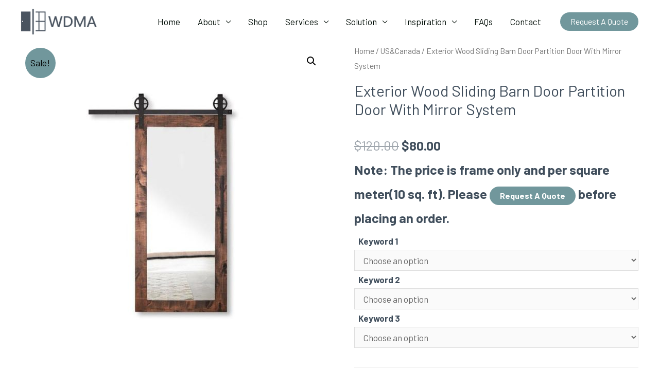

--- FILE ---
content_type: text/html; charset=UTF-8
request_url: https://picturewindow.net/product/china-wdma-exterior-wood-sliding-barn-door-partition-door-with-mirror-system/
body_size: 29767
content:
<!DOCTYPE html>
<html lang="en-US">
<head>
<meta charset="UTF-8">
<meta name="viewport" content="width=device-width, initial-scale=1">
<link rel="profile" href="https://gmpg.org/xfn/11">

<title> Exterior Wood Sliding Barn Door Partition Door With Mirror System &#8211; PICTUREWINDOW.NET BY WDMA</title>
<meta name='robots' content='max-image-preview:large' />
<link rel='dns-prefetch' href='//fonts.googleapis.com' />
<link rel="alternate" type="application/rss+xml" title="PICTUREWINDOW.NET BY WDMA &raquo; Feed" href="https://picturewindow.net/feed/" />
<link rel="alternate" type="application/rss+xml" title="PICTUREWINDOW.NET BY WDMA &raquo; Comments Feed" href="https://picturewindow.net/comments/feed/" />
<link rel="alternate" type="application/rss+xml" title="PICTUREWINDOW.NET BY WDMA &raquo; Exterior Wood Sliding Barn Door Partition Door With Mirror System Comments Feed" href="https://picturewindow.net/product/china-wdma-exterior-wood-sliding-barn-door-partition-door-with-mirror-system/feed/" />
<script>
window._wpemojiSettings = {"baseUrl":"https:\/\/s.w.org\/images\/core\/emoji\/14.0.0\/72x72\/","ext":".png","svgUrl":"https:\/\/s.w.org\/images\/core\/emoji\/14.0.0\/svg\/","svgExt":".svg","source":{"concatemoji":"https:\/\/picturewindow.net\/wp-includes\/js\/wp-emoji-release.min.js?ver=6.2.8"}};
/*! This file is auto-generated */
!function(e,a,t){var n,r,o,i=a.createElement("canvas"),p=i.getContext&&i.getContext("2d");function s(e,t){p.clearRect(0,0,i.width,i.height),p.fillText(e,0,0);e=i.toDataURL();return p.clearRect(0,0,i.width,i.height),p.fillText(t,0,0),e===i.toDataURL()}function c(e){var t=a.createElement("script");t.src=e,t.defer=t.type="text/javascript",a.getElementsByTagName("head")[0].appendChild(t)}for(o=Array("flag","emoji"),t.supports={everything:!0,everythingExceptFlag:!0},r=0;r<o.length;r++)t.supports[o[r]]=function(e){if(p&&p.fillText)switch(p.textBaseline="top",p.font="600 32px Arial",e){case"flag":return s("\ud83c\udff3\ufe0f\u200d\u26a7\ufe0f","\ud83c\udff3\ufe0f\u200b\u26a7\ufe0f")?!1:!s("\ud83c\uddfa\ud83c\uddf3","\ud83c\uddfa\u200b\ud83c\uddf3")&&!s("\ud83c\udff4\udb40\udc67\udb40\udc62\udb40\udc65\udb40\udc6e\udb40\udc67\udb40\udc7f","\ud83c\udff4\u200b\udb40\udc67\u200b\udb40\udc62\u200b\udb40\udc65\u200b\udb40\udc6e\u200b\udb40\udc67\u200b\udb40\udc7f");case"emoji":return!s("\ud83e\udef1\ud83c\udffb\u200d\ud83e\udef2\ud83c\udfff","\ud83e\udef1\ud83c\udffb\u200b\ud83e\udef2\ud83c\udfff")}return!1}(o[r]),t.supports.everything=t.supports.everything&&t.supports[o[r]],"flag"!==o[r]&&(t.supports.everythingExceptFlag=t.supports.everythingExceptFlag&&t.supports[o[r]]);t.supports.everythingExceptFlag=t.supports.everythingExceptFlag&&!t.supports.flag,t.DOMReady=!1,t.readyCallback=function(){t.DOMReady=!0},t.supports.everything||(n=function(){t.readyCallback()},a.addEventListener?(a.addEventListener("DOMContentLoaded",n,!1),e.addEventListener("load",n,!1)):(e.attachEvent("onload",n),a.attachEvent("onreadystatechange",function(){"complete"===a.readyState&&t.readyCallback()})),(e=t.source||{}).concatemoji?c(e.concatemoji):e.wpemoji&&e.twemoji&&(c(e.twemoji),c(e.wpemoji)))}(window,document,window._wpemojiSettings);
</script>
<style>
img.wp-smiley,
img.emoji {
	display: inline !important;
	border: none !important;
	box-shadow: none !important;
	height: 1em !important;
	width: 1em !important;
	margin: 0 0.07em !important;
	vertical-align: -0.1em !important;
	background: none !important;
	padding: 0 !important;
}
</style>
	<link rel='stylesheet' id='astra-theme-css-css' href='https://picturewindow.net/wp-content/themes/astra/assets/css/minified/frontend.min.css?ver=3.7.9' media='all' />
<style id='astra-theme-css-inline-css'>
html{font-size:106.25%;}a,.page-title{color:var(--ast-global-color-0);}a:hover,a:focus{color:var(--ast-global-color-1);}body,button,input,select,textarea,.ast-button,.ast-custom-button{font-family:'Barlow',sans-serif;font-weight:400;font-size:17px;font-size:1rem;}blockquote{color:var(--ast-global-color-3);}h1,.entry-content h1,h2,.entry-content h2,h3,.entry-content h3,h4,.entry-content h4,h5,.entry-content h5,h6,.entry-content h6,.site-title,.site-title a{font-family:'Barlow',sans-serif;font-weight:700;}.site-title{font-size:35px;font-size:2.0588235294118rem;display:none;}header .custom-logo-link img{max-width:150px;}.astra-logo-svg{width:150px;}.ast-archive-description .ast-archive-title{font-size:40px;font-size:2.3529411764706rem;}.site-header .site-description{font-size:15px;font-size:0.88235294117647rem;display:none;}.entry-title{font-size:30px;font-size:1.7647058823529rem;}h1,.entry-content h1{font-size:80px;font-size:4.7058823529412rem;font-family:'Barlow',sans-serif;line-height:1;}h2,.entry-content h2{font-size:42px;font-size:2.4705882352941rem;font-family:'Barlow',sans-serif;line-height:1;}h3,.entry-content h3{font-size:32px;font-size:1.8823529411765rem;font-family:'Barlow',sans-serif;line-height:1.35;}h4,.entry-content h4{font-size:25px;font-size:1.4705882352941rem;font-family:'Barlow',sans-serif;}h5,.entry-content h5{font-size:20px;font-size:1.1764705882353rem;font-family:'Barlow',sans-serif;}h6,.entry-content h6{font-size:16px;font-size:0.94117647058824rem;font-family:'Barlow',sans-serif;}.ast-single-post .entry-title,.page-title{font-size:30px;font-size:1.7647058823529rem;}::selection{background-color:var(--ast-global-color-0);color:#000000;}body,h1,.entry-title a,.entry-content h1,h2,.entry-content h2,h3,.entry-content h3,h4,.entry-content h4,h5,.entry-content h5,h6,.entry-content h6{color:var(--ast-global-color-3);}.tagcloud a:hover,.tagcloud a:focus,.tagcloud a.current-item{color:#000000;border-color:var(--ast-global-color-0);background-color:var(--ast-global-color-0);}input:focus,input[type="text"]:focus,input[type="email"]:focus,input[type="url"]:focus,input[type="password"]:focus,input[type="reset"]:focus,input[type="search"]:focus,textarea:focus{border-color:var(--ast-global-color-0);}input[type="radio"]:checked,input[type=reset],input[type="checkbox"]:checked,input[type="checkbox"]:hover:checked,input[type="checkbox"]:focus:checked,input[type=range]::-webkit-slider-thumb{border-color:var(--ast-global-color-0);background-color:var(--ast-global-color-0);box-shadow:none;}.site-footer a:hover + .post-count,.site-footer a:focus + .post-count{background:var(--ast-global-color-0);border-color:var(--ast-global-color-0);}.single .nav-links .nav-previous,.single .nav-links .nav-next{color:var(--ast-global-color-0);}.entry-meta,.entry-meta *{line-height:1.45;color:var(--ast-global-color-0);}.entry-meta a:hover,.entry-meta a:hover *,.entry-meta a:focus,.entry-meta a:focus *,.page-links > .page-link,.page-links .page-link:hover,.post-navigation a:hover{color:var(--ast-global-color-1);}#cat option,.secondary .calendar_wrap thead a,.secondary .calendar_wrap thead a:visited{color:var(--ast-global-color-0);}.secondary .calendar_wrap #today,.ast-progress-val span{background:var(--ast-global-color-0);}.secondary a:hover + .post-count,.secondary a:focus + .post-count{background:var(--ast-global-color-0);border-color:var(--ast-global-color-0);}.calendar_wrap #today > a{color:#000000;}.page-links .page-link,.single .post-navigation a{color:var(--ast-global-color-0);}.ast-header-break-point .main-header-bar .ast-button-wrap .menu-toggle{border-radius:0px;}.widget-title{font-size:24px;font-size:1.4117647058824rem;color:var(--ast-global-color-3);}.site-logo-img img{ transition:all 0.2s linear;}@media (max-width:921px){#ast-desktop-header{display:none;}}@media (min-width:921px){#ast-mobile-header{display:none;}}.wp-block-buttons.aligncenter{justify-content:center;}@media (min-width:1200px){.wp-block-group .has-background{padding:20px;}}@media (min-width:1200px){.ast-plain-container.ast-no-sidebar .entry-content .alignwide .wp-block-cover__inner-container,.ast-plain-container.ast-no-sidebar .entry-content .alignfull .wp-block-cover__inner-container{width:1240px;}}@media (min-width:1200px){.wp-block-cover-image.alignwide .wp-block-cover__inner-container,.wp-block-cover.alignwide .wp-block-cover__inner-container,.wp-block-cover-image.alignfull .wp-block-cover__inner-container,.wp-block-cover.alignfull .wp-block-cover__inner-container{width:100%;}}.ast-plain-container.ast-no-sidebar #primary{margin-top:0;margin-bottom:0;}@media (max-width:921px){.ast-theme-transparent-header #primary,.ast-theme-transparent-header #secondary{padding:0;}}.wp-block-columns{margin-bottom:unset;}.wp-block-image.size-full{margin:2rem 0;}.wp-block-separator.has-background{padding:0;}.wp-block-gallery{margin-bottom:1.6em;}.wp-block-group{padding-top:4em;padding-bottom:4em;}.wp-block-group__inner-container .wp-block-columns:last-child,.wp-block-group__inner-container :last-child,.wp-block-table table{margin-bottom:0;}.blocks-gallery-grid{width:100%;}.wp-block-navigation-link__content{padding:5px 0;}.wp-block-group .wp-block-group .has-text-align-center,.wp-block-group .wp-block-column .has-text-align-center{max-width:100%;}.has-text-align-center{margin:0 auto;}@media (min-width:1200px){.wp-block-cover__inner-container,.alignwide .wp-block-group__inner-container,.alignfull .wp-block-group__inner-container{max-width:1200px;margin:0 auto;}.wp-block-group.alignnone,.wp-block-group.aligncenter,.wp-block-group.alignleft,.wp-block-group.alignright,.wp-block-group.alignwide,.wp-block-columns.alignwide{margin:2rem 0 1rem 0;}}@media (max-width:1200px){.wp-block-group{padding:3em;}.wp-block-group .wp-block-group{padding:1.5em;}.wp-block-columns,.wp-block-column{margin:1rem 0;}}@media (min-width:921px){.wp-block-columns .wp-block-group{padding:2em;}}@media (max-width:544px){.wp-block-cover-image .wp-block-cover__inner-container,.wp-block-cover .wp-block-cover__inner-container{width:unset;}.wp-block-cover,.wp-block-cover-image{padding:2em 0;}.wp-block-group,.wp-block-cover{padding:2em;}.wp-block-media-text__media img,.wp-block-media-text__media video{width:unset;max-width:100%;}.wp-block-media-text.has-background .wp-block-media-text__content{padding:1em;}.wp-block-media-text .wp-block-media-text__content{padding:3em 2em;}}@media (max-width:921px){.ast-separate-container .ast-article-post,.ast-separate-container .ast-article-single{padding:1.5em 2.14em;}.ast-separate-container #primary,.ast-separate-container #secondary{padding:1.5em 0;}#primary,#secondary{padding:1.5em 0;margin:0;}.ast-left-sidebar #content > .ast-container{display:flex;flex-direction:column-reverse;width:100%;}.ast-author-box img.avatar{margin:20px 0 0 0;}}@media (min-width:922px){.ast-separate-container.ast-right-sidebar #primary,.ast-separate-container.ast-left-sidebar #primary{border:0;}.search-no-results.ast-separate-container #primary{margin-bottom:4em;}}.elementor-button-wrapper .elementor-button{border-style:solid;text-decoration:none;border-top-width:0;border-right-width:0;border-left-width:0;border-bottom-width:0;}body .elementor-button.elementor-size-sm,body .elementor-button.elementor-size-xs,body .elementor-button.elementor-size-md,body .elementor-button.elementor-size-lg,body .elementor-button.elementor-size-xl,body .elementor-button{border-radius:30px;padding-top:10px;padding-right:20px;padding-bottom:10px;padding-left:20px;}.elementor-button-wrapper .elementor-button{border-color:var(--ast-global-color-0);background-color:var(--ast-global-color-0);}.elementor-button-wrapper .elementor-button:hover,.elementor-button-wrapper .elementor-button:focus{color:#ffffff;background-color:var(--ast-global-color-7);border-color:var(--ast-global-color-7);}.wp-block-button .wp-block-button__link ,.elementor-button-wrapper .elementor-button,.elementor-button-wrapper .elementor-button:visited{color:#ffffff;}.elementor-button-wrapper .elementor-button{font-family:inherit;font-weight:inherit;line-height:1;}body .elementor-button.elementor-size-sm,body .elementor-button.elementor-size-xs,body .elementor-button.elementor-size-md,body .elementor-button.elementor-size-lg,body .elementor-button.elementor-size-xl,body .elementor-button{font-size:16px;font-size:0.94117647058824rem;}.wp-block-button .wp-block-button__link:hover,.wp-block-button .wp-block-button__link:focus{color:#ffffff;background-color:var(--ast-global-color-7);border-color:var(--ast-global-color-7);}.elementor-widget-heading h1.elementor-heading-title{line-height:1;}.elementor-widget-heading h2.elementor-heading-title{line-height:1;}.elementor-widget-heading h3.elementor-heading-title{line-height:1.35;}.wp-block-button .wp-block-button__link{border-style:solid;border-top-width:0;border-right-width:0;border-left-width:0;border-bottom-width:0;border-color:var(--ast-global-color-0);background-color:var(--ast-global-color-0);color:#ffffff;font-family:inherit;font-weight:inherit;line-height:1;font-size:16px;font-size:0.94117647058824rem;border-radius:30px;}.wp-block-buttons .wp-block-button .wp-block-button__link{padding-top:10px;padding-right:20px;padding-bottom:10px;padding-left:20px;}.menu-toggle,button,.ast-button,.ast-custom-button,.button,input#submit,input[type="button"],input[type="submit"],input[type="reset"]{border-style:solid;border-top-width:0;border-right-width:0;border-left-width:0;border-bottom-width:0;color:#ffffff;border-color:var(--ast-global-color-0);background-color:var(--ast-global-color-0);border-radius:30px;padding-top:10px;padding-right:20px;padding-bottom:10px;padding-left:20px;font-family:inherit;font-weight:inherit;font-size:16px;font-size:0.94117647058824rem;line-height:1;}button:focus,.menu-toggle:hover,button:hover,.ast-button:hover,.ast-custom-button:hover .button:hover,.ast-custom-button:hover ,input[type=reset]:hover,input[type=reset]:focus,input#submit:hover,input#submit:focus,input[type="button"]:hover,input[type="button"]:focus,input[type="submit"]:hover,input[type="submit"]:focus{color:#ffffff;background-color:var(--ast-global-color-7);border-color:var(--ast-global-color-7);}@media (min-width:544px){.ast-container{max-width:100%;}}@media (max-width:544px){.ast-separate-container .ast-article-post,.ast-separate-container .ast-article-single,.ast-separate-container .comments-title,.ast-separate-container .ast-archive-description{padding:1.5em 1em;}.ast-separate-container #content .ast-container{padding-left:0.54em;padding-right:0.54em;}.ast-separate-container .ast-comment-list li.depth-1{padding:1.5em 1em;margin-bottom:1.5em;}.ast-separate-container .ast-comment-list .bypostauthor{padding:.5em;}.ast-search-menu-icon.ast-dropdown-active .search-field{width:170px;}}@media (max-width:921px){.ast-mobile-header-stack .main-header-bar .ast-search-menu-icon{display:inline-block;}.ast-header-break-point.ast-header-custom-item-outside .ast-mobile-header-stack .main-header-bar .ast-search-icon{margin:0;}.ast-comment-avatar-wrap img{max-width:2.5em;}.ast-separate-container .ast-comment-list li.depth-1{padding:1.5em 2.14em;}.ast-separate-container .comment-respond{padding:2em 2.14em;}.ast-comment-meta{padding:0 1.8888em 1.3333em;}}body,.ast-separate-container{background-color:var(--ast-global-color-4);;background-image:none;;}.ast-no-sidebar.ast-separate-container .entry-content .alignfull {margin-left: -6.67em;margin-right: -6.67em;width: auto;}@media (max-width: 1200px) {.ast-no-sidebar.ast-separate-container .entry-content .alignfull {margin-left: -2.4em;margin-right: -2.4em;}}@media (max-width: 768px) {.ast-no-sidebar.ast-separate-container .entry-content .alignfull {margin-left: -2.14em;margin-right: -2.14em;}}@media (max-width: 544px) {.ast-no-sidebar.ast-separate-container .entry-content .alignfull {margin-left: -1em;margin-right: -1em;}}.ast-no-sidebar.ast-separate-container .entry-content .alignwide {margin-left: -20px;margin-right: -20px;}.ast-no-sidebar.ast-separate-container .entry-content .wp-block-column .alignfull,.ast-no-sidebar.ast-separate-container .entry-content .wp-block-column .alignwide {margin-left: auto;margin-right: auto;width: 100%;}@media (max-width:921px){.site-title{display:none;}.ast-archive-description .ast-archive-title{font-size:40px;}.site-header .site-description{display:none;}.entry-title{font-size:30px;}h1,.entry-content h1{font-size:65px;}h2,.entry-content h2{font-size:42px;}h3,.entry-content h3{font-size:32px;}h4,.entry-content h4{font-size:25px;font-size:1.4705882352941rem;}h5,.entry-content h5{font-size:20px;font-size:1.1764705882353rem;}h6,.entry-content h6{font-size:16px;font-size:0.94117647058824rem;}.ast-single-post .entry-title,.page-title{font-size:30px;}.astra-logo-svg{width:124px;}header .custom-logo-link img,.ast-header-break-point .site-logo-img .custom-mobile-logo-link img{max-width:124px;}}@media (max-width:544px){.site-title{display:none;}.ast-archive-description .ast-archive-title{font-size:40px;}.site-header .site-description{display:none;}.entry-title{font-size:30px;}h1,.entry-content h1{font-size:48px;}h2,.entry-content h2{font-size:35px;}h3,.entry-content h3{font-size:26px;}h4,.entry-content h4{font-size:28px;font-size:1.6470588235294rem;}h5,.entry-content h5{font-size:22px;font-size:1.2941176470588rem;}h6,.entry-content h6{font-size:16px;font-size:0.94117647058824rem;}.ast-single-post .entry-title,.page-title{font-size:30px;}}@media (max-width:921px){html{font-size:96.9%;}}@media (max-width:544px){html{font-size:96.9%;}}@media (min-width:922px){.ast-container{max-width:1240px;}}@font-face {font-family: "Astra";src: url(https://picturewindow.net/wp-content/themes/astra/assets/fonts/astra.woff) format("woff"),url(https://picturewindow.net/wp-content/themes/astra/assets/fonts/astra.ttf) format("truetype"),url(https://picturewindow.net/wp-content/themes/astra/assets/fonts/astra.svg#astra) format("svg");font-weight: normal;font-style: normal;font-display: fallback;}@media (min-width:922px){.main-header-menu .sub-menu .menu-item.ast-left-align-sub-menu:hover > .sub-menu,.main-header-menu .sub-menu .menu-item.ast-left-align-sub-menu.focus > .sub-menu{margin-left:-0px;}}.footer-widget-area[data-section^="section-fb-html-"] .ast-builder-html-element{text-align:center;}.astra-icon-down_arrow::after {content: "\e900";font-family: Astra;}.astra-icon-close::after {content: "\e5cd";font-family: Astra;}.astra-icon-drag_handle::after {content: "\e25d";font-family: Astra;}.astra-icon-format_align_justify::after {content: "\e235";font-family: Astra;}.astra-icon-menu::after {content: "\e5d2";font-family: Astra;}.astra-icon-reorder::after {content: "\e8fe";font-family: Astra;}.astra-icon-search::after {content: "\e8b6";font-family: Astra;}.astra-icon-zoom_in::after {content: "\e56b";font-family: Astra;}.astra-icon-check-circle::after {content: "\e901";font-family: Astra;}.astra-icon-shopping-cart::after {content: "\f07a";font-family: Astra;}.astra-icon-shopping-bag::after {content: "\f290";font-family: Astra;}.astra-icon-shopping-basket::after {content: "\f291";font-family: Astra;}.astra-icon-circle-o::after {content: "\e903";font-family: Astra;}.astra-icon-certificate::after {content: "\e902";font-family: Astra;}blockquote {padding: 1.2em;}:root .has-ast-global-color-0-color{color:var(--ast-global-color-0);}:root .has-ast-global-color-0-background-color{background-color:var(--ast-global-color-0);}:root .wp-block-button .has-ast-global-color-0-color{color:var(--ast-global-color-0);}:root .wp-block-button .has-ast-global-color-0-background-color{background-color:var(--ast-global-color-0);}:root .has-ast-global-color-1-color{color:var(--ast-global-color-1);}:root .has-ast-global-color-1-background-color{background-color:var(--ast-global-color-1);}:root .wp-block-button .has-ast-global-color-1-color{color:var(--ast-global-color-1);}:root .wp-block-button .has-ast-global-color-1-background-color{background-color:var(--ast-global-color-1);}:root .has-ast-global-color-2-color{color:var(--ast-global-color-2);}:root .has-ast-global-color-2-background-color{background-color:var(--ast-global-color-2);}:root .wp-block-button .has-ast-global-color-2-color{color:var(--ast-global-color-2);}:root .wp-block-button .has-ast-global-color-2-background-color{background-color:var(--ast-global-color-2);}:root .has-ast-global-color-3-color{color:var(--ast-global-color-3);}:root .has-ast-global-color-3-background-color{background-color:var(--ast-global-color-3);}:root .wp-block-button .has-ast-global-color-3-color{color:var(--ast-global-color-3);}:root .wp-block-button .has-ast-global-color-3-background-color{background-color:var(--ast-global-color-3);}:root .has-ast-global-color-4-color{color:var(--ast-global-color-4);}:root .has-ast-global-color-4-background-color{background-color:var(--ast-global-color-4);}:root .wp-block-button .has-ast-global-color-4-color{color:var(--ast-global-color-4);}:root .wp-block-button .has-ast-global-color-4-background-color{background-color:var(--ast-global-color-4);}:root .has-ast-global-color-5-color{color:var(--ast-global-color-5);}:root .has-ast-global-color-5-background-color{background-color:var(--ast-global-color-5);}:root .wp-block-button .has-ast-global-color-5-color{color:var(--ast-global-color-5);}:root .wp-block-button .has-ast-global-color-5-background-color{background-color:var(--ast-global-color-5);}:root .has-ast-global-color-6-color{color:var(--ast-global-color-6);}:root .has-ast-global-color-6-background-color{background-color:var(--ast-global-color-6);}:root .wp-block-button .has-ast-global-color-6-color{color:var(--ast-global-color-6);}:root .wp-block-button .has-ast-global-color-6-background-color{background-color:var(--ast-global-color-6);}:root .has-ast-global-color-7-color{color:var(--ast-global-color-7);}:root .has-ast-global-color-7-background-color{background-color:var(--ast-global-color-7);}:root .wp-block-button .has-ast-global-color-7-color{color:var(--ast-global-color-7);}:root .wp-block-button .has-ast-global-color-7-background-color{background-color:var(--ast-global-color-7);}:root .has-ast-global-color-8-color{color:var(--ast-global-color-8);}:root .has-ast-global-color-8-background-color{background-color:var(--ast-global-color-8);}:root .wp-block-button .has-ast-global-color-8-color{color:var(--ast-global-color-8);}:root .wp-block-button .has-ast-global-color-8-background-color{background-color:var(--ast-global-color-8);}:root{--ast-global-color-0:#71979c;--ast-global-color-1:#3a3a3a;--ast-global-color-2:#404e5c;--ast-global-color-3:#404e5c;--ast-global-color-4:#ffffff;--ast-global-color-5:#f0f3f5;--ast-global-color-6:#1f273a;--ast-global-color-7:#4f8389;--ast-global-color-8:#BFD1FF;}.ast-breadcrumbs .trail-browse,.ast-breadcrumbs .trail-items,.ast-breadcrumbs .trail-items li{display:inline-block;margin:0;padding:0;border:none;background:inherit;text-indent:0;}.ast-breadcrumbs .trail-browse{font-size:inherit;font-style:inherit;font-weight:inherit;color:inherit;}.ast-breadcrumbs .trail-items{list-style:none;}.trail-items li::after{padding:0 0.3em;content:"\00bb";}.trail-items li:last-of-type::after{display:none;}h1,.entry-content h1,h2,.entry-content h2,h3,.entry-content h3,h4,.entry-content h4,h5,.entry-content h5,h6,.entry-content h6{color:var(--ast-global-color-2);}@media (max-width:921px){.ast-builder-grid-row-container.ast-builder-grid-row-tablet-3-firstrow .ast-builder-grid-row > *:first-child,.ast-builder-grid-row-container.ast-builder-grid-row-tablet-3-lastrow .ast-builder-grid-row > *:last-child{grid-column:1 / -1;}}@media (max-width:544px){.ast-builder-grid-row-container.ast-builder-grid-row-mobile-3-firstrow .ast-builder-grid-row > *:first-child,.ast-builder-grid-row-container.ast-builder-grid-row-mobile-3-lastrow .ast-builder-grid-row > *:last-child{grid-column:1 / -1;}}.ast-builder-layout-element[data-section="title_tagline"]{display:flex;}@media (max-width:921px){.ast-header-break-point .ast-builder-layout-element[data-section="title_tagline"]{display:flex;}}@media (max-width:544px){.ast-header-break-point .ast-builder-layout-element[data-section="title_tagline"]{display:flex;}}[data-section*="section-hb-button-"] .menu-link{display:none;}.ast-header-button-1[data-section*="section-hb-button-"] .ast-builder-button-wrap .ast-custom-button{line-height:1;}.ast-header-button-1[data-section="section-hb-button-1"]{display:flex;}@media (max-width:921px){.ast-header-break-point .ast-header-button-1[data-section="section-hb-button-1"]{display:flex;}}@media (max-width:544px){.ast-header-break-point .ast-header-button-1[data-section="section-hb-button-1"]{display:flex;}}.ast-builder-menu-1{font-family:inherit;font-weight:inherit;}.ast-builder-menu-1 .menu-item > .menu-link{color:#000d06;}.ast-builder-menu-1 .menu-item > .ast-menu-toggle{color:#000d06;}.ast-builder-menu-1 .menu-item:hover > .menu-link,.ast-builder-menu-1 .inline-on-mobile .menu-item:hover > .ast-menu-toggle{color:#000d06;}.ast-builder-menu-1 .menu-item:hover > .ast-menu-toggle{color:#000d06;}.ast-builder-menu-1 .menu-item.current-menu-item > .menu-link,.ast-builder-menu-1 .inline-on-mobile .menu-item.current-menu-item > .ast-menu-toggle,.ast-builder-menu-1 .current-menu-ancestor > .menu-link{color:#000d06;}.ast-builder-menu-1 .menu-item.current-menu-item > .ast-menu-toggle{color:#000d06;}.ast-builder-menu-1 .sub-menu,.ast-builder-menu-1 .inline-on-mobile .sub-menu{border-top-width:2px;border-bottom-width:0;border-right-width:0;border-left-width:0;border-color:var(--ast-global-color-0);border-style:solid;border-radius:0;}.ast-builder-menu-1 .main-header-menu > .menu-item > .sub-menu,.ast-builder-menu-1 .main-header-menu > .menu-item > .astra-full-megamenu-wrapper{margin-top:0;}.ast-desktop .ast-builder-menu-1 .main-header-menu > .menu-item > .sub-menu:before,.ast-desktop .ast-builder-menu-1 .main-header-menu > .menu-item > .astra-full-megamenu-wrapper:before{height:calc( 0px + 5px );}.ast-desktop .ast-builder-menu-1 .menu-item .sub-menu .menu-link{border-style:none;}@media (max-width:921px){.ast-header-break-point .ast-builder-menu-1 .menu-item.menu-item-has-children > .ast-menu-toggle{top:0;}.ast-builder-menu-1 .menu-item-has-children > .menu-link:after{content:unset;}}@media (max-width:544px){.ast-header-break-point .ast-builder-menu-1 .menu-item.menu-item-has-children > .ast-menu-toggle{top:0;}}.ast-builder-menu-1{display:flex;}@media (max-width:921px){.ast-header-break-point .ast-builder-menu-1{display:flex;}}@media (max-width:544px){.ast-header-break-point .ast-builder-menu-1{display:flex;}}.site-below-footer-wrap{padding-top:20px;padding-bottom:20px;}.site-below-footer-wrap[data-section="section-below-footer-builder"]{background-color:var(--ast-global-color-0);;background-image:none;;min-height:102px;}.site-below-footer-wrap[data-section="section-below-footer-builder"] .ast-builder-grid-row{max-width:1200px;margin-left:auto;margin-right:auto;}.site-below-footer-wrap[data-section="section-below-footer-builder"] .ast-builder-grid-row,.site-below-footer-wrap[data-section="section-below-footer-builder"] .site-footer-section{align-items:flex-start;}.site-below-footer-wrap[data-section="section-below-footer-builder"].ast-footer-row-inline .site-footer-section{display:flex;margin-bottom:0;}.ast-builder-grid-row-2-equal .ast-builder-grid-row{grid-template-columns:repeat( 2,1fr );}@media (max-width:921px){.site-below-footer-wrap[data-section="section-below-footer-builder"].ast-footer-row-tablet-inline .site-footer-section{display:flex;margin-bottom:0;}.site-below-footer-wrap[data-section="section-below-footer-builder"].ast-footer-row-tablet-stack .site-footer-section{display:block;margin-bottom:10px;}.ast-builder-grid-row-container.ast-builder-grid-row-tablet-2-equal .ast-builder-grid-row{grid-template-columns:repeat( 2,1fr );}}@media (max-width:544px){.site-below-footer-wrap[data-section="section-below-footer-builder"].ast-footer-row-mobile-inline .site-footer-section{display:flex;margin-bottom:0;}.site-below-footer-wrap[data-section="section-below-footer-builder"].ast-footer-row-mobile-stack .site-footer-section{display:block;margin-bottom:10px;}.ast-builder-grid-row-container.ast-builder-grid-row-mobile-full .ast-builder-grid-row{grid-template-columns:1fr;}}@media (max-width:921px){.site-below-footer-wrap[data-section="section-below-footer-builder"]{padding-left:4%;padding-right:4%;}}@media (max-width:544px){.site-below-footer-wrap[data-section="section-below-footer-builder"]{padding-left:4%;padding-right:4%;}}.site-below-footer-wrap[data-section="section-below-footer-builder"]{display:grid;}@media (max-width:921px){.ast-header-break-point .site-below-footer-wrap[data-section="section-below-footer-builder"]{display:grid;}}@media (max-width:544px){.ast-header-break-point .site-below-footer-wrap[data-section="section-below-footer-builder"]{display:grid;}}.ast-builder-html-element img.alignnone{display:inline-block;}.ast-builder-html-element p:first-child{margin-top:0;}.ast-builder-html-element p:last-child{margin-bottom:0;}.ast-header-break-point .main-header-bar .ast-builder-html-element{line-height:1.85714285714286;}.footer-widget-area[data-section="section-fb-html-1"] .ast-builder-html-element{color:#ffffff;}.footer-widget-area[data-section="section-fb-html-1"] a{color:var(--ast-global-color-4);}.footer-widget-area[data-section="section-fb-html-1"] a:hover{color:var(--ast-global-color-4);}@media (max-width:544px){.footer-widget-area[data-section="section-fb-html-1"] .ast-builder-html-element{font-size:13px;font-size:0.76470588235294rem;}}@media (max-width:544px){.footer-widget-area[data-section="section-fb-html-1"]{font-size:13px;font-size:0.76470588235294rem;}}.footer-widget-area[data-section="section-fb-html-1"]{display:block;}@media (max-width:921px){.ast-header-break-point .footer-widget-area[data-section="section-fb-html-1"]{display:block;}}@media (max-width:544px){.ast-header-break-point .footer-widget-area[data-section="section-fb-html-1"]{display:block;}}.footer-widget-area[data-section="section-fb-html-1"] .ast-builder-html-element{text-align:right;}@media (max-width:921px){.footer-widget-area[data-section="section-fb-html-1"] .ast-builder-html-element{text-align:right;}}@media (max-width:544px){.footer-widget-area[data-section="section-fb-html-1"] .ast-builder-html-element{text-align:center;}}.ast-footer-copyright{text-align:left;}.ast-footer-copyright {color:#ffffff;}@media (max-width:921px){.ast-footer-copyright{text-align:left;}}@media (max-width:544px){.ast-footer-copyright{text-align:center;}}@media (max-width:544px){.ast-footer-copyright {font-size:13px;font-size:0.76470588235294rem;}}.ast-footer-copyright.ast-builder-layout-element{display:flex;}@media (max-width:921px){.ast-header-break-point .ast-footer-copyright.ast-builder-layout-element{display:flex;}}@media (max-width:544px){.ast-header-break-point .ast-footer-copyright.ast-builder-layout-element{display:flex;}}.ast-header-break-point .main-header-bar{border-bottom-width:0;}@media (min-width:922px){.main-header-bar{border-bottom-width:0;}}.main-header-menu .menu-item, #astra-footer-menu .menu-item, .main-header-bar .ast-masthead-custom-menu-items{-js-display:flex;display:flex;-webkit-box-pack:center;-webkit-justify-content:center;-moz-box-pack:center;-ms-flex-pack:center;justify-content:center;-webkit-box-orient:vertical;-webkit-box-direction:normal;-webkit-flex-direction:column;-moz-box-orient:vertical;-moz-box-direction:normal;-ms-flex-direction:column;flex-direction:column;}.main-header-menu > .menu-item > .menu-link, #astra-footer-menu > .menu-item > .menu-link{height:100%;-webkit-box-align:center;-webkit-align-items:center;-moz-box-align:center;-ms-flex-align:center;align-items:center;-js-display:flex;display:flex;}.header-main-layout-1 .ast-flex.main-header-container, .header-main-layout-3 .ast-flex.main-header-container{-webkit-align-content:center;-ms-flex-line-pack:center;align-content:center;-webkit-box-align:center;-webkit-align-items:center;-moz-box-align:center;-ms-flex-align:center;align-items:center;}.main-header-menu .sub-menu .menu-item.menu-item-has-children > .menu-link:after{position:absolute;right:1em;top:50%;transform:translate(0,-50%) rotate(270deg);}.ast-header-break-point .main-header-bar .main-header-bar-navigation .page_item_has_children > .ast-menu-toggle::before, .ast-header-break-point .main-header-bar .main-header-bar-navigation .menu-item-has-children > .ast-menu-toggle::before, .ast-mobile-popup-drawer .main-header-bar-navigation .menu-item-has-children>.ast-menu-toggle::before, .ast-header-break-point .ast-mobile-header-wrap .main-header-bar-navigation .menu-item-has-children > .ast-menu-toggle::before{font-weight:bold;content:"\e900";font-family:Astra;text-decoration:inherit;display:inline-block;}.ast-header-break-point .main-navigation ul.sub-menu .menu-item .menu-link:before{content:"\e900";font-family:Astra;font-size:.65em;text-decoration:inherit;display:inline-block;transform:translate(0, -2px) rotateZ(270deg);margin-right:5px;}.widget_search .search-form:after{font-family:Astra;font-size:1.2em;font-weight:normal;content:"\e8b6";position:absolute;top:50%;right:15px;transform:translate(0, -50%);}.astra-search-icon::before{content:"\e8b6";font-family:Astra;font-style:normal;font-weight:normal;text-decoration:inherit;text-align:center;-webkit-font-smoothing:antialiased;-moz-osx-font-smoothing:grayscale;z-index:3;}.main-header-bar .main-header-bar-navigation .page_item_has_children > a:after, .main-header-bar .main-header-bar-navigation .menu-item-has-children > a:after, .site-header-focus-item .main-header-bar-navigation .menu-item-has-children > .menu-link:after{content:"\e900";display:inline-block;font-family:Astra;font-size:.6rem;font-weight:bold;text-rendering:auto;-webkit-font-smoothing:antialiased;-moz-osx-font-smoothing:grayscale;margin-left:10px;line-height:normal;}.ast-mobile-popup-drawer .main-header-bar-navigation .ast-submenu-expanded>.ast-menu-toggle::before{transform:rotateX(180deg);}.ast-header-break-point .main-header-bar-navigation .menu-item-has-children > .menu-link:after{display:none;}.ast-separate-container .blog-layout-1, .ast-separate-container .blog-layout-2, .ast-separate-container .blog-layout-3{background-color:transparent;background-image:none;}.ast-separate-container .ast-article-post{background-color:var(--ast-global-color-5);;background-image:none;;}@media (max-width:921px){.ast-separate-container .ast-article-post{background-color:var(--ast-global-color-5);;background-image:none;;}}@media (max-width:544px){.ast-separate-container .ast-article-post{background-color:var(--ast-global-color-5);;background-image:none;;}}.ast-separate-container .ast-article-single:not(.ast-related-post), .ast-separate-container .comments-area .comment-respond,.ast-separate-container .comments-area .ast-comment-list li, .ast-separate-container .ast-woocommerce-container, .ast-separate-container .error-404, .ast-separate-container .no-results, .single.ast-separate-container .ast-author-meta, .ast-separate-container .related-posts-title-wrapper, .ast-separate-container.ast-two-container #secondary .widget,.ast-separate-container .comments-count-wrapper, .ast-box-layout.ast-plain-container .site-content,.ast-padded-layout.ast-plain-container .site-content, .ast-separate-container .comments-area .comments-title{background-color:var(--ast-global-color-5);;background-image:none;;}@media (max-width:921px){.ast-separate-container .ast-article-single:not(.ast-related-post), .ast-separate-container .comments-area .comment-respond,.ast-separate-container .comments-area .ast-comment-list li, .ast-separate-container .ast-woocommerce-container, .ast-separate-container .error-404, .ast-separate-container .no-results, .single.ast-separate-container .ast-author-meta, .ast-separate-container .related-posts-title-wrapper, .ast-separate-container.ast-two-container #secondary .widget,.ast-separate-container .comments-count-wrapper, .ast-box-layout.ast-plain-container .site-content,.ast-padded-layout.ast-plain-container .site-content, .ast-separate-container .comments-area .comments-title{background-color:var(--ast-global-color-5);;background-image:none;;}}@media (max-width:544px){.ast-separate-container .ast-article-single:not(.ast-related-post), .ast-separate-container .comments-area .comment-respond,.ast-separate-container .comments-area .ast-comment-list li, .ast-separate-container .ast-woocommerce-container, .ast-separate-container .error-404, .ast-separate-container .no-results, .single.ast-separate-container .ast-author-meta, .ast-separate-container .related-posts-title-wrapper, .ast-separate-container.ast-two-container #secondary .widget,.ast-separate-container .comments-count-wrapper, .ast-box-layout.ast-plain-container .site-content,.ast-padded-layout.ast-plain-container .site-content, .ast-separate-container .comments-area .comments-title{background-color:var(--ast-global-color-5);;background-image:none;;}}.ast-mobile-header-content > *,.ast-desktop-header-content > * {padding: 10px 0;height: auto;}.ast-mobile-header-content > *:first-child,.ast-desktop-header-content > *:first-child {padding-top: 10px;}.ast-mobile-header-content > .ast-builder-menu,.ast-desktop-header-content > .ast-builder-menu {padding-top: 0;}.ast-mobile-header-content > *:last-child,.ast-desktop-header-content > *:last-child {padding-bottom: 0;}.ast-mobile-header-content .ast-search-menu-icon.ast-inline-search label,.ast-desktop-header-content .ast-search-menu-icon.ast-inline-search label {width: 100%;}.ast-desktop-header-content .main-header-bar-navigation .ast-submenu-expanded > .ast-menu-toggle::before {transform: rotateX(180deg);}#ast-desktop-header .ast-desktop-header-content,.ast-mobile-header-content .ast-search-icon,.ast-desktop-header-content .ast-search-icon,.ast-mobile-header-wrap .ast-mobile-header-content,.ast-main-header-nav-open.ast-popup-nav-open .ast-mobile-header-wrap .ast-mobile-header-content,.ast-main-header-nav-open.ast-popup-nav-open .ast-desktop-header-content {display: none;}.ast-main-header-nav-open.ast-header-break-point #ast-desktop-header .ast-desktop-header-content,.ast-main-header-nav-open.ast-header-break-point .ast-mobile-header-wrap .ast-mobile-header-content {display: block;}.ast-desktop .ast-desktop-header-content .astra-menu-animation-slide-up > .menu-item > .sub-menu,.ast-desktop .ast-desktop-header-content .astra-menu-animation-slide-up > .menu-item .menu-item > .sub-menu,.ast-desktop .ast-desktop-header-content .astra-menu-animation-slide-down > .menu-item > .sub-menu,.ast-desktop .ast-desktop-header-content .astra-menu-animation-slide-down > .menu-item .menu-item > .sub-menu,.ast-desktop .ast-desktop-header-content .astra-menu-animation-fade > .menu-item > .sub-menu,.ast-desktop .ast-desktop-header-content .astra-menu-animation-fade > .menu-item .menu-item > .sub-menu {opacity: 1;visibility: visible;}.ast-hfb-header.ast-default-menu-enable.ast-header-break-point .ast-mobile-header-wrap .ast-mobile-header-content .main-header-bar-navigation {width: unset;margin: unset;}.ast-mobile-header-content.content-align-flex-end .main-header-bar-navigation .menu-item-has-children > .ast-menu-toggle,.ast-desktop-header-content.content-align-flex-end .main-header-bar-navigation .menu-item-has-children > .ast-menu-toggle {left: calc( 20px - 0.907em);}.ast-mobile-header-content .ast-search-menu-icon,.ast-mobile-header-content .ast-search-menu-icon.slide-search,.ast-desktop-header-content .ast-search-menu-icon,.ast-desktop-header-content .ast-search-menu-icon.slide-search {width: 100%;position: relative;display: block;right: auto;transform: none;}.ast-mobile-header-content .ast-search-menu-icon.slide-search .search-form,.ast-mobile-header-content .ast-search-menu-icon .search-form,.ast-desktop-header-content .ast-search-menu-icon.slide-search .search-form,.ast-desktop-header-content .ast-search-menu-icon .search-form {right: 0;visibility: visible;opacity: 1;position: relative;top: auto;transform: none;padding: 0;display: block;overflow: hidden;}.ast-mobile-header-content .ast-search-menu-icon.ast-inline-search .search-field,.ast-mobile-header-content .ast-search-menu-icon .search-field,.ast-desktop-header-content .ast-search-menu-icon.ast-inline-search .search-field,.ast-desktop-header-content .ast-search-menu-icon .search-field {width: 100%;padding-right: 5.5em;}.ast-mobile-header-content .ast-search-menu-icon .search-submit,.ast-desktop-header-content .ast-search-menu-icon .search-submit {display: block;position: absolute;height: 100%;top: 0;right: 0;padding: 0 1em;border-radius: 0;}.ast-hfb-header.ast-default-menu-enable.ast-header-break-point .ast-mobile-header-wrap .ast-mobile-header-content .main-header-bar-navigation ul .sub-menu .menu-link {padding-left: 30px;}.ast-hfb-header.ast-default-menu-enable.ast-header-break-point .ast-mobile-header-wrap .ast-mobile-header-content .main-header-bar-navigation .sub-menu .menu-item .menu-item .menu-link {padding-left: 40px;}.ast-mobile-popup-drawer.active .ast-mobile-popup-inner{background-color:#ffffff;;}.ast-mobile-header-wrap .ast-mobile-header-content, .ast-desktop-header-content{background-color:#ffffff;;}.ast-mobile-popup-content > *, .ast-mobile-header-content > *, .ast-desktop-popup-content > *, .ast-desktop-header-content > *{padding-top:0;padding-bottom:0;}.content-align-flex-start .ast-builder-layout-element{justify-content:flex-start;}.content-align-flex-start .main-header-menu{text-align:left;}.ast-mobile-popup-drawer.active .menu-toggle-close{color:#3a3a3a;}.ast-mobile-header-wrap .ast-primary-header-bar,.ast-primary-header-bar .site-primary-header-wrap{min-height:70px;}.ast-desktop .ast-primary-header-bar .main-header-menu > .menu-item{line-height:70px;}@media (max-width:921px){#masthead .ast-mobile-header-wrap .ast-primary-header-bar,#masthead .ast-mobile-header-wrap .ast-below-header-bar{padding-left:20px;padding-right:20px;}}.ast-header-break-point .ast-primary-header-bar{border-bottom-width:0;border-bottom-style:solid;}@media (min-width:922px){.ast-primary-header-bar{border-bottom-width:0;border-bottom-style:solid;}}.ast-primary-header-bar{background-color:#ffffff;;}.ast-primary-header-bar{display:block;}@media (max-width:921px){.ast-header-break-point .ast-primary-header-bar{display:grid;}}@media (max-width:544px){.ast-header-break-point .ast-primary-header-bar{display:grid;}}[data-section="section-header-mobile-trigger"] .ast-button-wrap .ast-mobile-menu-trigger-fill{color:#ffffff;border:none;background:var(--ast-global-color-0);border-radius:0;}[data-section="section-header-mobile-trigger"] .ast-button-wrap .mobile-menu-toggle-icon .ast-mobile-svg{width:20px;height:20px;fill:#ffffff;}[data-section="section-header-mobile-trigger"] .ast-button-wrap .mobile-menu-wrap .mobile-menu{color:#ffffff;}.comment-reply-title{font-size:28px;font-size:1.6470588235294rem;}.ast-comment-meta{line-height:1.666666667;color:var(--ast-global-color-0);font-size:14px;font-size:0.82352941176471rem;}.ast-comment-list #cancel-comment-reply-link{font-size:17px;font-size:1rem;}.comments-count-wrapper {padding: 2em 0;}.comments-count-wrapper .comments-title {font-weight: normal;word-wrap: break-word;}.ast-comment-list {margin: 0;word-wrap: break-word;padding-bottom: 0.5em;list-style: none;}.ast-comment-list li {list-style: none;}.ast-comment-list li.depth-1 .ast-comment,.ast-comment-list li.depth-2 .ast-comment {border-bottom: 1px solid #eeeeee;}.ast-comment-list .comment-respond {padding: 1em 0;border-bottom: 1px solid #eeeeee;}.ast-comment-list .comment-respond .comment-reply-title {margin-top: 0;padding-top: 0;}.ast-comment-list .comment-respond p {margin-bottom: .5em;}.ast-comment-list .ast-comment-edit-reply-wrap {-js-display: flex;display: flex;justify-content: flex-end;}.ast-comment-list .ast-edit-link {flex: 1;}.ast-comment-list .comment-awaiting-moderation {margin-bottom: 0;}.ast-comment {padding: 1em 0;}.ast-comment-avatar-wrap img {border-radius: 50%;}.ast-comment-content {clear: both;}.ast-comment-cite-wrap {text-align: left;}.ast-comment-cite-wrap cite {font-style: normal;}.comment-reply-title {padding-top: 1em;font-weight: normal;line-height: 1.65;}.ast-comment-meta {margin-bottom: 0.5em;}.comments-area {border-top: 1px solid #eeeeee;margin-top: 2em;}.comments-area .comment-form-comment {width: 100%;border: none;margin: 0;padding: 0;}.comments-area .comment-notes,.comments-area .comment-textarea,.comments-area .form-allowed-tags {margin-bottom: 1.5em;}.comments-area .form-submit {margin-bottom: 0;}.comments-area textarea#comment,.comments-area .ast-comment-formwrap input[type="text"] {width: 100%;border-radius: 0;vertical-align: middle;margin-bottom: 10px;}.comments-area .no-comments {margin-top: 0.5em;margin-bottom: 0.5em;}.comments-area p.logged-in-as {margin-bottom: 1em;}.ast-separate-container .comments-count-wrapper {background-color: #fff;padding: 2em 6.67em 0;}@media (max-width: 1200px) {.ast-separate-container .comments-count-wrapper {padding: 2em 3.34em;}}.ast-separate-container .comments-area {border-top: 0;}.ast-separate-container .ast-comment-list {padding-bottom: 0;}.ast-separate-container .ast-comment-list li {background-color: #fff;}.ast-separate-container .ast-comment-list li.depth-1 {padding: 4em 6.67em;margin-bottom: 2em;}@media (max-width: 1200px) {.ast-separate-container .ast-comment-list li.depth-1 {padding: 3em 3.34em;}}.ast-separate-container .ast-comment-list li.depth-1 .children li {padding-bottom: 0;padding-top: 0;margin-bottom: 0;}.ast-separate-container .ast-comment-list li.depth-1 .ast-comment,.ast-separate-container .ast-comment-list li.depth-2 .ast-comment {border-bottom: 0;}.ast-separate-container .ast-comment-list .comment-respond {padding-top: 0;padding-bottom: 1em;background-color: transparent;}.ast-separate-container .ast-comment-list .pingback p {margin-bottom: 0;}.ast-separate-container .ast-comment-list .bypostauthor {padding: 2em;margin-bottom: 1em;}.ast-separate-container .ast-comment-list .bypostauthor li {background: transparent;margin-bottom: 0;padding: 0 0 0 2em;}.ast-separate-container .comment-respond {background-color: #fff;padding: 4em 6.67em;border-bottom: 0;} @media (max-width: 1200px) { .ast-separate-container .comment-respond { padding: 3em 2.34em; } }.ast-separate-container .comment-reply-title {padding-top: 0;}.comment-content a {word-wrap: break-word;}.comment-form-legend {margin-bottom: unset;padding: 0 0.5em;}.ast-comment-list .children {margin-left: 2em;}@media (max-width: 992px) {.ast-comment-list .children {margin-left: 1em;}}.ast-comment-list #cancel-comment-reply-link {white-space: nowrap;font-size: 15px;font-size: 1rem;margin-left: 1em;}.ast-comment-avatar-wrap {float: left;clear: right;margin-right: 1.33333em;}.ast-comment-meta-wrap {float: left;clear: right;padding: 0 0 1.33333em;}.ast-comment-time .timendate,.ast-comment-time .reply {margin-right: 0.5em;}.comments-area #wp-comment-cookies-consent {margin-right: 10px;}.ast-page-builder-template .comments-area {padding-left: 20px;padding-right: 20px;margin-top: 0;margin-bottom: 2em;}.ast-separate-container .ast-comment-list .bypostauthor .bypostauthor {background: transparent;margin-bottom: 0;padding-right: 0;padding-bottom: 0;padding-top: 0;}@media (min-width:922px){.ast-separate-container .ast-comment-list li .comment-respond{padding-left:2.66666em;padding-right:2.66666em;}}@media (max-width:544px){.ast-separate-container .comments-count-wrapper{padding:1.5em 1em;}.ast-separate-container .ast-comment-list li.depth-1{padding:1.5em 1em;margin-bottom:1.5em;}.ast-separate-container .ast-comment-list .bypostauthor{padding:.5em;}.ast-separate-container .comment-respond{padding:1.5em 1em;}.ast-separate-container .ast-comment-list .bypostauthor li{padding:0 0 0 .5em;}.ast-comment-list .children{margin-left:0.66666em;}}@media (max-width:921px){.ast-comment-avatar-wrap img{max-width:2.5em;}.comments-area{margin-top:1.5em;}.ast-separate-container .comments-count-wrapper{padding:2em 2.14em;}.ast-separate-container .ast-comment-list li.depth-1{padding:1.5em 2.14em;}.ast-separate-container .comment-respond{padding:2em 2.14em;}}@media (max-width:921px){.ast-comment-avatar-wrap{margin-right:0.5em;}}
</style>
<link rel='stylesheet' id='astra-google-fonts-css' href='https://fonts.googleapis.com/css?family=Barlow%3A400%2C700&#038;display=fallback&#038;ver=3.7.9' media='all' />
<link rel='stylesheet' id='astra-menu-animation-css' href='https://picturewindow.net/wp-content/themes/astra/assets/css/minified/menu-animation.min.css?ver=3.7.9' media='all' />
<link rel='stylesheet' id='wp-block-library-css' href='https://picturewindow.net/wp-includes/css/dist/block-library/style.min.css?ver=6.2.8' media='all' />
<link rel='stylesheet' id='wc-blocks-vendors-style-css' href='https://picturewindow.net/wp-content/plugins/woocommerce/packages/woocommerce-blocks/build/wc-blocks-vendors-style.css?ver=7.2.1' media='all' />
<link rel='stylesheet' id='wc-blocks-style-css' href='https://picturewindow.net/wp-content/plugins/woocommerce/packages/woocommerce-blocks/build/wc-blocks-style.css?ver=7.2.1' media='all' />
<style id='global-styles-inline-css'>
body{--wp--preset--color--black: #000000;--wp--preset--color--cyan-bluish-gray: #abb8c3;--wp--preset--color--white: #ffffff;--wp--preset--color--pale-pink: #f78da7;--wp--preset--color--vivid-red: #cf2e2e;--wp--preset--color--luminous-vivid-orange: #ff6900;--wp--preset--color--luminous-vivid-amber: #fcb900;--wp--preset--color--light-green-cyan: #7bdcb5;--wp--preset--color--vivid-green-cyan: #00d084;--wp--preset--color--pale-cyan-blue: #8ed1fc;--wp--preset--color--vivid-cyan-blue: #0693e3;--wp--preset--color--vivid-purple: #9b51e0;--wp--preset--color--ast-global-color-0: var(--ast-global-color-0);--wp--preset--color--ast-global-color-1: var(--ast-global-color-1);--wp--preset--color--ast-global-color-2: var(--ast-global-color-2);--wp--preset--color--ast-global-color-3: var(--ast-global-color-3);--wp--preset--color--ast-global-color-4: var(--ast-global-color-4);--wp--preset--color--ast-global-color-5: var(--ast-global-color-5);--wp--preset--color--ast-global-color-6: var(--ast-global-color-6);--wp--preset--color--ast-global-color-7: var(--ast-global-color-7);--wp--preset--color--ast-global-color-8: var(--ast-global-color-8);--wp--preset--gradient--vivid-cyan-blue-to-vivid-purple: linear-gradient(135deg,rgba(6,147,227,1) 0%,rgb(155,81,224) 100%);--wp--preset--gradient--light-green-cyan-to-vivid-green-cyan: linear-gradient(135deg,rgb(122,220,180) 0%,rgb(0,208,130) 100%);--wp--preset--gradient--luminous-vivid-amber-to-luminous-vivid-orange: linear-gradient(135deg,rgba(252,185,0,1) 0%,rgba(255,105,0,1) 100%);--wp--preset--gradient--luminous-vivid-orange-to-vivid-red: linear-gradient(135deg,rgba(255,105,0,1) 0%,rgb(207,46,46) 100%);--wp--preset--gradient--very-light-gray-to-cyan-bluish-gray: linear-gradient(135deg,rgb(238,238,238) 0%,rgb(169,184,195) 100%);--wp--preset--gradient--cool-to-warm-spectrum: linear-gradient(135deg,rgb(74,234,220) 0%,rgb(151,120,209) 20%,rgb(207,42,186) 40%,rgb(238,44,130) 60%,rgb(251,105,98) 80%,rgb(254,248,76) 100%);--wp--preset--gradient--blush-light-purple: linear-gradient(135deg,rgb(255,206,236) 0%,rgb(152,150,240) 100%);--wp--preset--gradient--blush-bordeaux: linear-gradient(135deg,rgb(254,205,165) 0%,rgb(254,45,45) 50%,rgb(107,0,62) 100%);--wp--preset--gradient--luminous-dusk: linear-gradient(135deg,rgb(255,203,112) 0%,rgb(199,81,192) 50%,rgb(65,88,208) 100%);--wp--preset--gradient--pale-ocean: linear-gradient(135deg,rgb(255,245,203) 0%,rgb(182,227,212) 50%,rgb(51,167,181) 100%);--wp--preset--gradient--electric-grass: linear-gradient(135deg,rgb(202,248,128) 0%,rgb(113,206,126) 100%);--wp--preset--gradient--midnight: linear-gradient(135deg,rgb(2,3,129) 0%,rgb(40,116,252) 100%);--wp--preset--duotone--dark-grayscale: url('#wp-duotone-dark-grayscale');--wp--preset--duotone--grayscale: url('#wp-duotone-grayscale');--wp--preset--duotone--purple-yellow: url('#wp-duotone-purple-yellow');--wp--preset--duotone--blue-red: url('#wp-duotone-blue-red');--wp--preset--duotone--midnight: url('#wp-duotone-midnight');--wp--preset--duotone--magenta-yellow: url('#wp-duotone-magenta-yellow');--wp--preset--duotone--purple-green: url('#wp-duotone-purple-green');--wp--preset--duotone--blue-orange: url('#wp-duotone-blue-orange');--wp--preset--font-size--small: 13px;--wp--preset--font-size--medium: 20px;--wp--preset--font-size--large: 36px;--wp--preset--font-size--x-large: 42px;--wp--preset--spacing--20: 0.44rem;--wp--preset--spacing--30: 0.67rem;--wp--preset--spacing--40: 1rem;--wp--preset--spacing--50: 1.5rem;--wp--preset--spacing--60: 2.25rem;--wp--preset--spacing--70: 3.38rem;--wp--preset--spacing--80: 5.06rem;--wp--preset--shadow--natural: 6px 6px 9px rgba(0, 0, 0, 0.2);--wp--preset--shadow--deep: 12px 12px 50px rgba(0, 0, 0, 0.4);--wp--preset--shadow--sharp: 6px 6px 0px rgba(0, 0, 0, 0.2);--wp--preset--shadow--outlined: 6px 6px 0px -3px rgba(255, 255, 255, 1), 6px 6px rgba(0, 0, 0, 1);--wp--preset--shadow--crisp: 6px 6px 0px rgba(0, 0, 0, 1);}body { margin: 0;--wp--style--global--content-size: var(--ast-content-width-size);--wp--style--global--wide-size: 1200px; }.wp-site-blocks > .alignleft { float: left; margin-right: 2em; }.wp-site-blocks > .alignright { float: right; margin-left: 2em; }.wp-site-blocks > .aligncenter { justify-content: center; margin-left: auto; margin-right: auto; }:where(.is-layout-flex){gap: 0.5em;}body .is-layout-flow > .alignleft{float: left;margin-inline-start: 0;margin-inline-end: 2em;}body .is-layout-flow > .alignright{float: right;margin-inline-start: 2em;margin-inline-end: 0;}body .is-layout-flow > .aligncenter{margin-left: auto !important;margin-right: auto !important;}body .is-layout-constrained > .alignleft{float: left;margin-inline-start: 0;margin-inline-end: 2em;}body .is-layout-constrained > .alignright{float: right;margin-inline-start: 2em;margin-inline-end: 0;}body .is-layout-constrained > .aligncenter{margin-left: auto !important;margin-right: auto !important;}body .is-layout-constrained > :where(:not(.alignleft):not(.alignright):not(.alignfull)){max-width: var(--wp--style--global--content-size);margin-left: auto !important;margin-right: auto !important;}body .is-layout-constrained > .alignwide{max-width: var(--wp--style--global--wide-size);}body .is-layout-flex{display: flex;}body .is-layout-flex{flex-wrap: wrap;align-items: center;}body .is-layout-flex > *{margin: 0;}body{padding-top: 0px;padding-right: 0px;padding-bottom: 0px;padding-left: 0px;}a:where(:not(.wp-element-button)){text-decoration: underline;}.wp-element-button, .wp-block-button__link{background-color: #32373c;border-width: 0;color: #fff;font-family: inherit;font-size: inherit;line-height: inherit;padding: calc(0.667em + 2px) calc(1.333em + 2px);text-decoration: none;}.has-black-color{color: var(--wp--preset--color--black) !important;}.has-cyan-bluish-gray-color{color: var(--wp--preset--color--cyan-bluish-gray) !important;}.has-white-color{color: var(--wp--preset--color--white) !important;}.has-pale-pink-color{color: var(--wp--preset--color--pale-pink) !important;}.has-vivid-red-color{color: var(--wp--preset--color--vivid-red) !important;}.has-luminous-vivid-orange-color{color: var(--wp--preset--color--luminous-vivid-orange) !important;}.has-luminous-vivid-amber-color{color: var(--wp--preset--color--luminous-vivid-amber) !important;}.has-light-green-cyan-color{color: var(--wp--preset--color--light-green-cyan) !important;}.has-vivid-green-cyan-color{color: var(--wp--preset--color--vivid-green-cyan) !important;}.has-pale-cyan-blue-color{color: var(--wp--preset--color--pale-cyan-blue) !important;}.has-vivid-cyan-blue-color{color: var(--wp--preset--color--vivid-cyan-blue) !important;}.has-vivid-purple-color{color: var(--wp--preset--color--vivid-purple) !important;}.has-ast-global-color-0-color{color: var(--wp--preset--color--ast-global-color-0) !important;}.has-ast-global-color-1-color{color: var(--wp--preset--color--ast-global-color-1) !important;}.has-ast-global-color-2-color{color: var(--wp--preset--color--ast-global-color-2) !important;}.has-ast-global-color-3-color{color: var(--wp--preset--color--ast-global-color-3) !important;}.has-ast-global-color-4-color{color: var(--wp--preset--color--ast-global-color-4) !important;}.has-ast-global-color-5-color{color: var(--wp--preset--color--ast-global-color-5) !important;}.has-ast-global-color-6-color{color: var(--wp--preset--color--ast-global-color-6) !important;}.has-ast-global-color-7-color{color: var(--wp--preset--color--ast-global-color-7) !important;}.has-ast-global-color-8-color{color: var(--wp--preset--color--ast-global-color-8) !important;}.has-black-background-color{background-color: var(--wp--preset--color--black) !important;}.has-cyan-bluish-gray-background-color{background-color: var(--wp--preset--color--cyan-bluish-gray) !important;}.has-white-background-color{background-color: var(--wp--preset--color--white) !important;}.has-pale-pink-background-color{background-color: var(--wp--preset--color--pale-pink) !important;}.has-vivid-red-background-color{background-color: var(--wp--preset--color--vivid-red) !important;}.has-luminous-vivid-orange-background-color{background-color: var(--wp--preset--color--luminous-vivid-orange) !important;}.has-luminous-vivid-amber-background-color{background-color: var(--wp--preset--color--luminous-vivid-amber) !important;}.has-light-green-cyan-background-color{background-color: var(--wp--preset--color--light-green-cyan) !important;}.has-vivid-green-cyan-background-color{background-color: var(--wp--preset--color--vivid-green-cyan) !important;}.has-pale-cyan-blue-background-color{background-color: var(--wp--preset--color--pale-cyan-blue) !important;}.has-vivid-cyan-blue-background-color{background-color: var(--wp--preset--color--vivid-cyan-blue) !important;}.has-vivid-purple-background-color{background-color: var(--wp--preset--color--vivid-purple) !important;}.has-ast-global-color-0-background-color{background-color: var(--wp--preset--color--ast-global-color-0) !important;}.has-ast-global-color-1-background-color{background-color: var(--wp--preset--color--ast-global-color-1) !important;}.has-ast-global-color-2-background-color{background-color: var(--wp--preset--color--ast-global-color-2) !important;}.has-ast-global-color-3-background-color{background-color: var(--wp--preset--color--ast-global-color-3) !important;}.has-ast-global-color-4-background-color{background-color: var(--wp--preset--color--ast-global-color-4) !important;}.has-ast-global-color-5-background-color{background-color: var(--wp--preset--color--ast-global-color-5) !important;}.has-ast-global-color-6-background-color{background-color: var(--wp--preset--color--ast-global-color-6) !important;}.has-ast-global-color-7-background-color{background-color: var(--wp--preset--color--ast-global-color-7) !important;}.has-ast-global-color-8-background-color{background-color: var(--wp--preset--color--ast-global-color-8) !important;}.has-black-border-color{border-color: var(--wp--preset--color--black) !important;}.has-cyan-bluish-gray-border-color{border-color: var(--wp--preset--color--cyan-bluish-gray) !important;}.has-white-border-color{border-color: var(--wp--preset--color--white) !important;}.has-pale-pink-border-color{border-color: var(--wp--preset--color--pale-pink) !important;}.has-vivid-red-border-color{border-color: var(--wp--preset--color--vivid-red) !important;}.has-luminous-vivid-orange-border-color{border-color: var(--wp--preset--color--luminous-vivid-orange) !important;}.has-luminous-vivid-amber-border-color{border-color: var(--wp--preset--color--luminous-vivid-amber) !important;}.has-light-green-cyan-border-color{border-color: var(--wp--preset--color--light-green-cyan) !important;}.has-vivid-green-cyan-border-color{border-color: var(--wp--preset--color--vivid-green-cyan) !important;}.has-pale-cyan-blue-border-color{border-color: var(--wp--preset--color--pale-cyan-blue) !important;}.has-vivid-cyan-blue-border-color{border-color: var(--wp--preset--color--vivid-cyan-blue) !important;}.has-vivid-purple-border-color{border-color: var(--wp--preset--color--vivid-purple) !important;}.has-ast-global-color-0-border-color{border-color: var(--wp--preset--color--ast-global-color-0) !important;}.has-ast-global-color-1-border-color{border-color: var(--wp--preset--color--ast-global-color-1) !important;}.has-ast-global-color-2-border-color{border-color: var(--wp--preset--color--ast-global-color-2) !important;}.has-ast-global-color-3-border-color{border-color: var(--wp--preset--color--ast-global-color-3) !important;}.has-ast-global-color-4-border-color{border-color: var(--wp--preset--color--ast-global-color-4) !important;}.has-ast-global-color-5-border-color{border-color: var(--wp--preset--color--ast-global-color-5) !important;}.has-ast-global-color-6-border-color{border-color: var(--wp--preset--color--ast-global-color-6) !important;}.has-ast-global-color-7-border-color{border-color: var(--wp--preset--color--ast-global-color-7) !important;}.has-ast-global-color-8-border-color{border-color: var(--wp--preset--color--ast-global-color-8) !important;}.has-vivid-cyan-blue-to-vivid-purple-gradient-background{background: var(--wp--preset--gradient--vivid-cyan-blue-to-vivid-purple) !important;}.has-light-green-cyan-to-vivid-green-cyan-gradient-background{background: var(--wp--preset--gradient--light-green-cyan-to-vivid-green-cyan) !important;}.has-luminous-vivid-amber-to-luminous-vivid-orange-gradient-background{background: var(--wp--preset--gradient--luminous-vivid-amber-to-luminous-vivid-orange) !important;}.has-luminous-vivid-orange-to-vivid-red-gradient-background{background: var(--wp--preset--gradient--luminous-vivid-orange-to-vivid-red) !important;}.has-very-light-gray-to-cyan-bluish-gray-gradient-background{background: var(--wp--preset--gradient--very-light-gray-to-cyan-bluish-gray) !important;}.has-cool-to-warm-spectrum-gradient-background{background: var(--wp--preset--gradient--cool-to-warm-spectrum) !important;}.has-blush-light-purple-gradient-background{background: var(--wp--preset--gradient--blush-light-purple) !important;}.has-blush-bordeaux-gradient-background{background: var(--wp--preset--gradient--blush-bordeaux) !important;}.has-luminous-dusk-gradient-background{background: var(--wp--preset--gradient--luminous-dusk) !important;}.has-pale-ocean-gradient-background{background: var(--wp--preset--gradient--pale-ocean) !important;}.has-electric-grass-gradient-background{background: var(--wp--preset--gradient--electric-grass) !important;}.has-midnight-gradient-background{background: var(--wp--preset--gradient--midnight) !important;}.has-small-font-size{font-size: var(--wp--preset--font-size--small) !important;}.has-medium-font-size{font-size: var(--wp--preset--font-size--medium) !important;}.has-large-font-size{font-size: var(--wp--preset--font-size--large) !important;}.has-x-large-font-size{font-size: var(--wp--preset--font-size--x-large) !important;}
.wp-block-navigation a:where(:not(.wp-element-button)){color: inherit;}
:where(.wp-block-columns.is-layout-flex){gap: 2em;}
.wp-block-pullquote{font-size: 1.5em;line-height: 1.6;}
</style>
<link rel='stylesheet' id='contact-form-7-css' href='https://picturewindow.net/wp-content/plugins/contact-form-7/includes/css/styles.css?ver=5.7.7' media='all' />
<link rel='stylesheet' id='astra-contact-form-7-css' href='https://picturewindow.net/wp-content/themes/astra/assets/css/minified/compatibility/contact-form-7-main.min.css?ver=3.7.9' media='all' />
<link rel='stylesheet' id='photoswipe-css' href='https://picturewindow.net/wp-content/plugins/woocommerce/assets/css/photoswipe/photoswipe.min.css?ver=6.4.0' media='all' />
<link rel='stylesheet' id='photoswipe-default-skin-css' href='https://picturewindow.net/wp-content/plugins/woocommerce/assets/css/photoswipe/default-skin/default-skin.min.css?ver=6.4.0' media='all' />
<link rel='stylesheet' id='woocommerce-layout-css' href='https://picturewindow.net/wp-content/themes/astra/assets/css/minified/compatibility/woocommerce/woocommerce-layout.min.css?ver=3.7.9' media='all' />
<link rel='stylesheet' id='woocommerce-smallscreen-css' href='https://picturewindow.net/wp-content/themes/astra/assets/css/minified/compatibility/woocommerce/woocommerce-smallscreen.min.css?ver=3.7.9' media='only screen and (max-width: 921px)' />
<link rel='stylesheet' id='woocommerce-general-css' href='https://picturewindow.net/wp-content/themes/astra/assets/css/minified/compatibility/woocommerce/woocommerce.min.css?ver=3.7.9' media='all' />
<style id='woocommerce-general-inline-css'>
#customer_details h3:not(.elementor-widget-woocommerce-checkout-page h3){font-size:1.2rem;padding:20px 0 14px;margin:0 0 20px;border-bottom:1px solid #ebebeb;}form #order_review_heading:not(.elementor-widget-woocommerce-checkout-page #order_review_heading){border-width:2px 2px 0 2px;border-style:solid;font-size:1.2rem;margin:0;padding:1.5em 1.5em 1em;border-color:#ebebeb;}form #order_review:not(.elementor-widget-woocommerce-checkout-page #order_review){padding:0 2em;border-width:0 2px 2px;border-style:solid;border-color:#ebebeb;}ul#shipping_method li:not(.elementor-widget-woocommerce-cart #shipping_method li){margin:0;padding:0.25em 0 0.25em 22px;text-indent:-22px;list-style:none outside;}.woocommerce span.onsale, .wc-block-grid__product .wc-block-grid__product-onsale{background-color:var(--ast-global-color-0);color:#000000;}.woocommerce a.button, .woocommerce button.button, .woocommerce .woocommerce-message a.button, .woocommerce #respond input#submit.alt, .woocommerce a.button.alt, .woocommerce button.button.alt, .woocommerce input.button.alt, .woocommerce input.button,.woocommerce input.button:disabled, .woocommerce input.button:disabled[disabled], .woocommerce input.button:disabled:hover, .woocommerce input.button:disabled[disabled]:hover, .woocommerce #respond input#submit, .woocommerce button.button.alt.disabled, .wc-block-grid__products .wc-block-grid__product .wp-block-button__link, .wc-block-grid__product-onsale{color:#ffffff;border-color:var(--ast-global-color-0);background-color:var(--ast-global-color-0);}.woocommerce a.button:hover, .woocommerce button.button:hover, .woocommerce .woocommerce-message a.button:hover,.woocommerce #respond input#submit:hover,.woocommerce #respond input#submit.alt:hover, .woocommerce a.button.alt:hover, .woocommerce button.button.alt:hover, .woocommerce input.button.alt:hover, .woocommerce input.button:hover, .woocommerce button.button.alt.disabled:hover, .wc-block-grid__products .wc-block-grid__product .wp-block-button__link:hover{color:#ffffff;border-color:var(--ast-global-color-7);background-color:var(--ast-global-color-7);}.woocommerce-message, .woocommerce-info{border-top-color:var(--ast-global-color-0);}.woocommerce-message::before,.woocommerce-info::before{color:var(--ast-global-color-0);}.woocommerce ul.products li.product .price, .woocommerce div.product p.price, .woocommerce div.product span.price, .widget_layered_nav_filters ul li.chosen a, .woocommerce-page ul.products li.product .ast-woo-product-category, .wc-layered-nav-rating a{color:var(--ast-global-color-3);}.woocommerce nav.woocommerce-pagination ul,.woocommerce nav.woocommerce-pagination ul li{border-color:var(--ast-global-color-0);}.woocommerce nav.woocommerce-pagination ul li a:focus, .woocommerce nav.woocommerce-pagination ul li a:hover, .woocommerce nav.woocommerce-pagination ul li span.current{background:var(--ast-global-color-0);color:#ffffff;}.woocommerce-MyAccount-navigation-link.is-active a{color:var(--ast-global-color-1);}.woocommerce .widget_price_filter .ui-slider .ui-slider-range, .woocommerce .widget_price_filter .ui-slider .ui-slider-handle{background-color:var(--ast-global-color-0);}.woocommerce a.button, .woocommerce button.button, .woocommerce .woocommerce-message a.button, .woocommerce #respond input#submit.alt, .woocommerce a.button.alt, .woocommerce button.button.alt, .woocommerce input.button.alt, .woocommerce input.button,.woocommerce-cart table.cart td.actions .button, .woocommerce form.checkout_coupon .button, .woocommerce #respond input#submit, .wc-block-grid__products .wc-block-grid__product .wp-block-button__link{border-radius:30px;padding-top:10px;padding-right:20px;padding-bottom:10px;padding-left:20px;}.woocommerce .star-rating, .woocommerce .comment-form-rating .stars a, .woocommerce .star-rating::before{color:var(--ast-global-color-0);}.woocommerce div.product .woocommerce-tabs ul.tabs li.active:before{background:var(--ast-global-color-0);}.woocommerce a.remove:hover{color:var(--ast-global-color-0);border-color:var(--ast-global-color-0);background-color:#ffffff;}.woocommerce ul.product-categories > li ul li:before{content:"\e900";padding:0 5px 0 5px;display:inline-block;font-family:Astra;transform:rotate(-90deg);font-size:0.7rem;}@media (min-width:545px) and (max-width:921px){.woocommerce.tablet-columns-6 ul.products li.product, .woocommerce-page.tablet-columns-6 ul.products li.product{width:calc(16.66% - 16.66px);}.woocommerce.tablet-columns-5 ul.products li.product, .woocommerce-page.tablet-columns-5 ul.products li.product{width:calc(20% - 16px);}.woocommerce.tablet-columns-4 ul.products li.product, .woocommerce-page.tablet-columns-4 ul.products li.product{width:calc(25% - 15px);}.woocommerce.tablet-columns-3 ul.products li.product, .woocommerce-page.tablet-columns-3 ul.products li.product{width:calc(33.33% - 14px);}.woocommerce.tablet-columns-2 ul.products li.product, .woocommerce-page.tablet-columns-2 ul.products li.product{width:calc(50% - 10px);}.woocommerce.tablet-columns-1 ul.products li.product, .woocommerce-page.tablet-columns-1 ul.products li.product{width:100%;}.woocommerce div.product .related.products ul.products li.product{width:calc(33.33% - 14px);}}@media (min-width:545px) and (max-width:921px){.woocommerce[class*="columns-"].columns-3 > ul.products li.product, .woocommerce[class*="columns-"].columns-4 > ul.products li.product, .woocommerce[class*="columns-"].columns-5 > ul.products li.product, .woocommerce[class*="columns-"].columns-6 > ul.products li.product{width:calc(33.33% - 14px);margin-right:20px;}.woocommerce[class*="columns-"].columns-3 > ul.products li.product:nth-child(3n), .woocommerce[class*="columns-"].columns-4 > ul.products li.product:nth-child(3n), .woocommerce[class*="columns-"].columns-5 > ul.products li.product:nth-child(3n), .woocommerce[class*="columns-"].columns-6 > ul.products li.product:nth-child(3n){margin-right:0;clear:right;}.woocommerce[class*="columns-"].columns-3 > ul.products li.product:nth-child(3n+1), .woocommerce[class*="columns-"].columns-4 > ul.products li.product:nth-child(3n+1), .woocommerce[class*="columns-"].columns-5 > ul.products li.product:nth-child(3n+1), .woocommerce[class*="columns-"].columns-6 > ul.products li.product:nth-child(3n+1){clear:left;}.woocommerce[class*="columns-"] ul.products li.product:nth-child(n), .woocommerce-page[class*="columns-"] ul.products li.product:nth-child(n){margin-right:20px;clear:none;}.woocommerce.tablet-columns-2 ul.products li.product:nth-child(2n), .woocommerce-page.tablet-columns-2 ul.products li.product:nth-child(2n), .woocommerce.tablet-columns-3 ul.products li.product:nth-child(3n), .woocommerce-page.tablet-columns-3 ul.products li.product:nth-child(3n), .woocommerce.tablet-columns-4 ul.products li.product:nth-child(4n), .woocommerce-page.tablet-columns-4 ul.products li.product:nth-child(4n), .woocommerce.tablet-columns-5 ul.products li.product:nth-child(5n), .woocommerce-page.tablet-columns-5 ul.products li.product:nth-child(5n), .woocommerce.tablet-columns-6 ul.products li.product:nth-child(6n), .woocommerce-page.tablet-columns-6 ul.products li.product:nth-child(6n){margin-right:0;clear:right;}.woocommerce.tablet-columns-2 ul.products li.product:nth-child(2n+1), .woocommerce-page.tablet-columns-2 ul.products li.product:nth-child(2n+1), .woocommerce.tablet-columns-3 ul.products li.product:nth-child(3n+1), .woocommerce-page.tablet-columns-3 ul.products li.product:nth-child(3n+1), .woocommerce.tablet-columns-4 ul.products li.product:nth-child(4n+1), .woocommerce-page.tablet-columns-4 ul.products li.product:nth-child(4n+1), .woocommerce.tablet-columns-5 ul.products li.product:nth-child(5n+1), .woocommerce-page.tablet-columns-5 ul.products li.product:nth-child(5n+1), .woocommerce.tablet-columns-6 ul.products li.product:nth-child(6n+1), .woocommerce-page.tablet-columns-6 ul.products li.product:nth-child(6n+1){clear:left;}.woocommerce div.product .related.products ul.products li.product:nth-child(3n), .woocommerce-page.tablet-columns-1 .site-main ul.products li.product{margin-right:0;clear:right;}.woocommerce div.product .related.products ul.products li.product:nth-child(3n+1){clear:left;}}@media (min-width:922px){.woocommerce #reviews #comments{width:55%;float:left;}.woocommerce #reviews #review_form_wrapper{width:45%;padding-left:2em;float:right;}.woocommerce form.checkout_coupon{width:50%;}}@media (max-width:921px){.ast-header-break-point.ast-woocommerce-cart-menu .header-main-layout-1.ast-mobile-header-stack.ast-no-menu-items .ast-site-header-cart, .ast-header-break-point.ast-woocommerce-cart-menu .header-main-layout-3.ast-mobile-header-stack.ast-no-menu-items .ast-site-header-cart{padding-right:0;padding-left:0;}.ast-header-break-point.ast-woocommerce-cart-menu .header-main-layout-1.ast-mobile-header-stack .main-header-bar{text-align:center;}.ast-header-break-point.ast-woocommerce-cart-menu .header-main-layout-1.ast-mobile-header-stack .ast-site-header-cart, .ast-header-break-point.ast-woocommerce-cart-menu .header-main-layout-1.ast-mobile-header-stack .ast-mobile-menu-buttons{display:inline-block;}.ast-header-break-point.ast-woocommerce-cart-menu .header-main-layout-2.ast-mobile-header-inline .site-branding{flex:auto;}.ast-header-break-point.ast-woocommerce-cart-menu .header-main-layout-3.ast-mobile-header-stack .site-branding{flex:0 0 100%;}.ast-header-break-point.ast-woocommerce-cart-menu .header-main-layout-3.ast-mobile-header-stack .main-header-container{display:flex;justify-content:center;}.woocommerce-cart .woocommerce-shipping-calculator .button{width:100%;}.woocommerce div.product div.images, .woocommerce div.product div.summary, .woocommerce #content div.product div.images, .woocommerce #content div.product div.summary, .woocommerce-page div.product div.images, .woocommerce-page div.product div.summary, .woocommerce-page #content div.product div.images, .woocommerce-page #content div.product div.summary{float:none;width:100%;}.woocommerce-cart table.cart td.actions .ast-return-to-shop{display:block;text-align:center;margin-top:1em;}}@media (max-width:544px){.ast-separate-container .ast-woocommerce-container{padding:.54em 1em 1.33333em;}.woocommerce-message, .woocommerce-error, .woocommerce-info{display:flex;flex-wrap:wrap;}.woocommerce-message a.button, .woocommerce-error a.button, .woocommerce-info a.button{order:1;margin-top:.5em;}.woocommerce .woocommerce-ordering, .woocommerce-page .woocommerce-ordering{float:none;margin-bottom:2em;width:100%;}.woocommerce ul.products a.button, .woocommerce-page ul.products a.button{padding:0.5em 0.75em;}.woocommerce table.cart td.actions .button, .woocommerce #content table.cart td.actions .button, .woocommerce-page table.cart td.actions .button, .woocommerce-page #content table.cart td.actions .button{padding-left:1em;padding-right:1em;}.woocommerce #content table.cart .button, .woocommerce-page #content table.cart .button{width:100%;}.woocommerce #content table.cart .product-thumbnail, .woocommerce-page #content table.cart .product-thumbnail{display:block;text-align:center !important;}.woocommerce #content table.cart .product-thumbnail::before, .woocommerce-page #content table.cart .product-thumbnail::before{display:none;}.woocommerce #content table.cart td.actions .coupon, .woocommerce-page #content table.cart td.actions .coupon{float:none;}.woocommerce #content table.cart td.actions .coupon .button, .woocommerce-page #content table.cart td.actions .coupon .button{flex:1;}.woocommerce #content div.product .woocommerce-tabs ul.tabs li a, .woocommerce-page #content div.product .woocommerce-tabs ul.tabs li a{display:block;}.woocommerce div.product .related.products ul.products li.product, .woocommerce.mobile-columns-2 ul.products li.product, .woocommerce-page.mobile-columns-2 ul.products li.product{width:calc(50% - 10px);}.woocommerce.mobile-columns-6 ul.products li.product, .woocommerce-page.mobile-columns-6 ul.products li.product{width:calc(16.66% - 16.66px);}.woocommerce.mobile-columns-5 ul.products li.product, .woocommerce-page.mobile-columns-5 ul.products li.product{width:calc(20% - 16px);}.woocommerce.mobile-columns-4 ul.products li.product, .woocommerce-page.mobile-columns-4 ul.products li.product{width:calc(25% - 15px);}.woocommerce.mobile-columns-3 ul.products li.product, .woocommerce-page.mobile-columns-3 ul.products li.product{width:calc(33.33% - 14px);}.woocommerce.mobile-columns-1 ul.products li.product, .woocommerce-page.mobile-columns-1 ul.products li.product{width:100%;}}@media (max-width:544px){.woocommerce ul.products a.button.loading::after, .woocommerce-page ul.products a.button.loading::after{display:inline-block;margin-left:5px;position:initial;}.woocommerce.mobile-columns-1 .site-main ul.products li.product:nth-child(n), .woocommerce-page.mobile-columns-1 .site-main ul.products li.product:nth-child(n){margin-right:0;}.woocommerce #content div.product .woocommerce-tabs ul.tabs li, .woocommerce-page #content div.product .woocommerce-tabs ul.tabs li{display:block;margin-right:0;}.woocommerce[class*="columns-"].columns-3 > ul.products li.product, .woocommerce[class*="columns-"].columns-4 > ul.products li.product, .woocommerce[class*="columns-"].columns-5 > ul.products li.product, .woocommerce[class*="columns-"].columns-6 > ul.products li.product{width:calc(50% - 10px);margin-right:20px;}.woocommerce[class*="columns-"] ul.products li.product:nth-child(n), .woocommerce-page[class*="columns-"] ul.products li.product:nth-child(n){margin-right:20px;clear:none;}.woocommerce-page[class*=columns-].columns-3>ul.products li.product:nth-child(2n), .woocommerce-page[class*=columns-].columns-4>ul.products li.product:nth-child(2n), .woocommerce-page[class*=columns-].columns-5>ul.products li.product:nth-child(2n), .woocommerce-page[class*=columns-].columns-6>ul.products li.product:nth-child(2n), .woocommerce[class*=columns-].columns-3>ul.products li.product:nth-child(2n), .woocommerce[class*=columns-].columns-4>ul.products li.product:nth-child(2n), .woocommerce[class*=columns-].columns-5>ul.products li.product:nth-child(2n), .woocommerce[class*=columns-].columns-6>ul.products li.product:nth-child(2n){margin-right:0;clear:right;}.woocommerce[class*="columns-"].columns-3 > ul.products li.product:nth-child(2n+1), .woocommerce[class*="columns-"].columns-4 > ul.products li.product:nth-child(2n+1), .woocommerce[class*="columns-"].columns-5 > ul.products li.product:nth-child(2n+1), .woocommerce[class*="columns-"].columns-6 > ul.products li.product:nth-child(2n+1){clear:left;}.woocommerce-page[class*=columns-] ul.products li.product:nth-child(n), .woocommerce[class*=columns-] ul.products li.product:nth-child(n){margin-right:20px;clear:none;}.woocommerce.mobile-columns-6 ul.products li.product:nth-child(6n), .woocommerce-page.mobile-columns-6 ul.products li.product:nth-child(6n), .woocommerce.mobile-columns-5 ul.products li.product:nth-child(5n), .woocommerce-page.mobile-columns-5 ul.products li.product:nth-child(5n), .woocommerce.mobile-columns-4 ul.products li.product:nth-child(4n), .woocommerce-page.mobile-columns-4 ul.products li.product:nth-child(4n), .woocommerce.mobile-columns-3 ul.products li.product:nth-child(3n), .woocommerce-page.mobile-columns-3 ul.products li.product:nth-child(3n), .woocommerce.mobile-columns-2 ul.products li.product:nth-child(2n), .woocommerce-page.mobile-columns-2 ul.products li.product:nth-child(2n), .woocommerce div.product .related.products ul.products li.product:nth-child(2n){margin-right:0;clear:right;}.woocommerce.mobile-columns-6 ul.products li.product:nth-child(6n+1), .woocommerce-page.mobile-columns-6 ul.products li.product:nth-child(6n+1), .woocommerce.mobile-columns-5 ul.products li.product:nth-child(5n+1), .woocommerce-page.mobile-columns-5 ul.products li.product:nth-child(5n+1), .woocommerce.mobile-columns-4 ul.products li.product:nth-child(4n+1), .woocommerce-page.mobile-columns-4 ul.products li.product:nth-child(4n+1), .woocommerce.mobile-columns-3 ul.products li.product:nth-child(3n+1), .woocommerce-page.mobile-columns-3 ul.products li.product:nth-child(3n+1), .woocommerce.mobile-columns-2 ul.products li.product:nth-child(2n+1), .woocommerce-page.mobile-columns-2 ul.products li.product:nth-child(2n+1), .woocommerce div.product .related.products ul.products li.product:nth-child(2n+1){clear:left;}}@media (min-width:922px){.ast-woo-shop-archive .site-content > .ast-container{max-width:1240px;}}@media (min-width:922px){.woocommerce #content .ast-woocommerce-container div.product div.images, .woocommerce .ast-woocommerce-container div.product div.images, .woocommerce-page #content .ast-woocommerce-container div.product div.images, .woocommerce-page .ast-woocommerce-container div.product div.images{width:50%;}.woocommerce #content .ast-woocommerce-container div.product div.summary, .woocommerce .ast-woocommerce-container div.product div.summary, .woocommerce-page #content .ast-woocommerce-container div.product div.summary, .woocommerce-page .ast-woocommerce-container div.product div.summary{width:46%;}.woocommerce.woocommerce-checkout form #customer_details.col2-set .col-1, .woocommerce.woocommerce-checkout form #customer_details.col2-set .col-2, .woocommerce-page.woocommerce-checkout form #customer_details.col2-set .col-1, .woocommerce-page.woocommerce-checkout form #customer_details.col2-set .col-2{float:none;width:auto;}}.woocommerce a.button , .woocommerce button.button.alt ,.woocommerce-page table.cart td.actions .button, .woocommerce-page #content table.cart td.actions .button , .woocommerce a.button.alt ,.woocommerce .woocommerce-message a.button , .ast-site-header-cart .widget_shopping_cart .buttons .button.checkout, .woocommerce button.button.alt.disabled , .wc-block-grid__products .wc-block-grid__product .wp-block-button__link {border:solid;border-top-width:0;border-right-width:0;border-left-width:0;border-bottom-width:0;border-color:var(--ast-global-color-0);}.woocommerce a.button:hover , .woocommerce button.button.alt:hover , .woocommerce-page table.cart td.actions .button:hover, .woocommerce-page #content table.cart td.actions .button:hover, .woocommerce a.button.alt:hover ,.woocommerce .woocommerce-message a.button:hover , .ast-site-header-cart .widget_shopping_cart .buttons .button.checkout:hover , .woocommerce button.button.alt.disabled:hover , .wc-block-grid__products .wc-block-grid__product .wp-block-button__link:hover{border-color:var(--ast-global-color-7);}@media (min-width:922px){.woocommerce.woocommerce-checkout form #customer_details.col2-set, .woocommerce-page.woocommerce-checkout form #customer_details.col2-set{width:55%;float:left;margin-right:4.347826087%;}.woocommerce.woocommerce-checkout form #order_review, .woocommerce.woocommerce-checkout form #order_review_heading, .woocommerce-page.woocommerce-checkout form #order_review, .woocommerce-page.woocommerce-checkout form #order_review_heading{width:40%;float:right;margin-right:0;clear:right;}}
</style>
<style id='woocommerce-inline-inline-css'>
.woocommerce form .form-row .required { visibility: visible; }
</style>
<!--[if IE]>
<script src='https://picturewindow.net/wp-content/themes/astra/assets/js/minified/flexibility.min.js?ver=3.7.9' id='astra-flexibility-js'></script>
<script id='astra-flexibility-js-after'>
flexibility(document.documentElement);
</script>
<![endif]-->
<script src='https://picturewindow.net/wp-includes/js/jquery/jquery.min.js?ver=3.6.4' id='jquery-core-js'></script>
<script src='https://picturewindow.net/wp-includes/js/jquery/jquery-migrate.min.js?ver=3.4.0' id='jquery-migrate-js'></script>
<link rel="https://api.w.org/" href="https://picturewindow.net/wp-json/" /><link rel="alternate" type="application/json" href="https://picturewindow.net/wp-json/wp/v2/product/3620" /><link rel="EditURI" type="application/rsd+xml" title="RSD" href="https://picturewindow.net/xmlrpc.php?rsd" />
<link rel="wlwmanifest" type="application/wlwmanifest+xml" href="https://picturewindow.net/wp-includes/wlwmanifest.xml" />
<meta name="generator" content="WordPress 6.2.8" />
<meta name="generator" content="WooCommerce 6.4.0" />
<link rel="canonical" href="https://picturewindow.net/product/china-wdma-exterior-wood-sliding-barn-door-partition-door-with-mirror-system/" />
<link rel='shortlink' href='https://picturewindow.net/?p=3620' />
<link rel="alternate" type="application/json+oembed" href="https://picturewindow.net/wp-json/oembed/1.0/embed?url=https%3A%2F%2Fpicturewindow.net%2Fproduct%2Fchina-wdma-exterior-wood-sliding-barn-door-partition-door-with-mirror-system%2F" />
<link rel="alternate" type="text/xml+oembed" href="https://picturewindow.net/wp-json/oembed/1.0/embed?url=https%3A%2F%2Fpicturewindow.net%2Fproduct%2Fchina-wdma-exterior-wood-sliding-barn-door-partition-door-with-mirror-system%2F&#038;format=xml" />
<!-- HFCM by 99 Robots - Snippet # 2: Bock CN Language -->
<script type="text/javascript">
  	var language = (navigator.browserLanguage || navigator.language).toLowerCase();
  	if(language.indexOf('zh')>-1){
      window.location.href ="about:blank";
	}
</script>  
<!-- /end HFCM by 99 Robots -->
	<noscript><style>.woocommerce-product-gallery{ opacity: 1 !important; }</style></noscript>
	<style>.recentcomments a{display:inline !important;padding:0 !important;margin:0 !important;}</style><link rel="icon" href="https://picturewindow.net/wp-content/uploads/2021/07/favicon.png" sizes="32x32" />
<link rel="icon" href="https://picturewindow.net/wp-content/uploads/2021/07/favicon.png" sizes="192x192" />
<link rel="apple-touch-icon" href="https://picturewindow.net/wp-content/uploads/2021/07/favicon.png" />
<meta name="msapplication-TileImage" content="https://picturewindow.net/wp-content/uploads/2021/07/favicon.png" />
</head>

<body  class="product-template-default single single-product postid-3620 wp-custom-logo theme-astra woocommerce woocommerce-page woocommerce-no-js ast-blog-single-style-1 ast-custom-post-type ast-single-post ast-replace-site-logo-transparent ast-inherit-site-logo-transparent ast-hfb-header ast-desktop ast-plain-container ast-no-sidebar astra-3.7.9 ast-normal-title-enabled">
<svg xmlns="http://www.w3.org/2000/svg" viewBox="0 0 0 0" width="0" height="0" focusable="false" role="none" style="visibility: hidden; position: absolute; left: -9999px; overflow: hidden;" ><defs><filter id="wp-duotone-dark-grayscale"><feColorMatrix color-interpolation-filters="sRGB" type="matrix" values=" .299 .587 .114 0 0 .299 .587 .114 0 0 .299 .587 .114 0 0 .299 .587 .114 0 0 " /><feComponentTransfer color-interpolation-filters="sRGB" ><feFuncR type="table" tableValues="0 0.49803921568627" /><feFuncG type="table" tableValues="0 0.49803921568627" /><feFuncB type="table" tableValues="0 0.49803921568627" /><feFuncA type="table" tableValues="1 1" /></feComponentTransfer><feComposite in2="SourceGraphic" operator="in" /></filter></defs></svg><svg xmlns="http://www.w3.org/2000/svg" viewBox="0 0 0 0" width="0" height="0" focusable="false" role="none" style="visibility: hidden; position: absolute; left: -9999px; overflow: hidden;" ><defs><filter id="wp-duotone-grayscale"><feColorMatrix color-interpolation-filters="sRGB" type="matrix" values=" .299 .587 .114 0 0 .299 .587 .114 0 0 .299 .587 .114 0 0 .299 .587 .114 0 0 " /><feComponentTransfer color-interpolation-filters="sRGB" ><feFuncR type="table" tableValues="0 1" /><feFuncG type="table" tableValues="0 1" /><feFuncB type="table" tableValues="0 1" /><feFuncA type="table" tableValues="1 1" /></feComponentTransfer><feComposite in2="SourceGraphic" operator="in" /></filter></defs></svg><svg xmlns="http://www.w3.org/2000/svg" viewBox="0 0 0 0" width="0" height="0" focusable="false" role="none" style="visibility: hidden; position: absolute; left: -9999px; overflow: hidden;" ><defs><filter id="wp-duotone-purple-yellow"><feColorMatrix color-interpolation-filters="sRGB" type="matrix" values=" .299 .587 .114 0 0 .299 .587 .114 0 0 .299 .587 .114 0 0 .299 .587 .114 0 0 " /><feComponentTransfer color-interpolation-filters="sRGB" ><feFuncR type="table" tableValues="0.54901960784314 0.98823529411765" /><feFuncG type="table" tableValues="0 1" /><feFuncB type="table" tableValues="0.71764705882353 0.25490196078431" /><feFuncA type="table" tableValues="1 1" /></feComponentTransfer><feComposite in2="SourceGraphic" operator="in" /></filter></defs></svg><svg xmlns="http://www.w3.org/2000/svg" viewBox="0 0 0 0" width="0" height="0" focusable="false" role="none" style="visibility: hidden; position: absolute; left: -9999px; overflow: hidden;" ><defs><filter id="wp-duotone-blue-red"><feColorMatrix color-interpolation-filters="sRGB" type="matrix" values=" .299 .587 .114 0 0 .299 .587 .114 0 0 .299 .587 .114 0 0 .299 .587 .114 0 0 " /><feComponentTransfer color-interpolation-filters="sRGB" ><feFuncR type="table" tableValues="0 1" /><feFuncG type="table" tableValues="0 0.27843137254902" /><feFuncB type="table" tableValues="0.5921568627451 0.27843137254902" /><feFuncA type="table" tableValues="1 1" /></feComponentTransfer><feComposite in2="SourceGraphic" operator="in" /></filter></defs></svg><svg xmlns="http://www.w3.org/2000/svg" viewBox="0 0 0 0" width="0" height="0" focusable="false" role="none" style="visibility: hidden; position: absolute; left: -9999px; overflow: hidden;" ><defs><filter id="wp-duotone-midnight"><feColorMatrix color-interpolation-filters="sRGB" type="matrix" values=" .299 .587 .114 0 0 .299 .587 .114 0 0 .299 .587 .114 0 0 .299 .587 .114 0 0 " /><feComponentTransfer color-interpolation-filters="sRGB" ><feFuncR type="table" tableValues="0 0" /><feFuncG type="table" tableValues="0 0.64705882352941" /><feFuncB type="table" tableValues="0 1" /><feFuncA type="table" tableValues="1 1" /></feComponentTransfer><feComposite in2="SourceGraphic" operator="in" /></filter></defs></svg><svg xmlns="http://www.w3.org/2000/svg" viewBox="0 0 0 0" width="0" height="0" focusable="false" role="none" style="visibility: hidden; position: absolute; left: -9999px; overflow: hidden;" ><defs><filter id="wp-duotone-magenta-yellow"><feColorMatrix color-interpolation-filters="sRGB" type="matrix" values=" .299 .587 .114 0 0 .299 .587 .114 0 0 .299 .587 .114 0 0 .299 .587 .114 0 0 " /><feComponentTransfer color-interpolation-filters="sRGB" ><feFuncR type="table" tableValues="0.78039215686275 1" /><feFuncG type="table" tableValues="0 0.94901960784314" /><feFuncB type="table" tableValues="0.35294117647059 0.47058823529412" /><feFuncA type="table" tableValues="1 1" /></feComponentTransfer><feComposite in2="SourceGraphic" operator="in" /></filter></defs></svg><svg xmlns="http://www.w3.org/2000/svg" viewBox="0 0 0 0" width="0" height="0" focusable="false" role="none" style="visibility: hidden; position: absolute; left: -9999px; overflow: hidden;" ><defs><filter id="wp-duotone-purple-green"><feColorMatrix color-interpolation-filters="sRGB" type="matrix" values=" .299 .587 .114 0 0 .299 .587 .114 0 0 .299 .587 .114 0 0 .299 .587 .114 0 0 " /><feComponentTransfer color-interpolation-filters="sRGB" ><feFuncR type="table" tableValues="0.65098039215686 0.40392156862745" /><feFuncG type="table" tableValues="0 1" /><feFuncB type="table" tableValues="0.44705882352941 0.4" /><feFuncA type="table" tableValues="1 1" /></feComponentTransfer><feComposite in2="SourceGraphic" operator="in" /></filter></defs></svg><svg xmlns="http://www.w3.org/2000/svg" viewBox="0 0 0 0" width="0" height="0" focusable="false" role="none" style="visibility: hidden; position: absolute; left: -9999px; overflow: hidden;" ><defs><filter id="wp-duotone-blue-orange"><feColorMatrix color-interpolation-filters="sRGB" type="matrix" values=" .299 .587 .114 0 0 .299 .587 .114 0 0 .299 .587 .114 0 0 .299 .587 .114 0 0 " /><feComponentTransfer color-interpolation-filters="sRGB" ><feFuncR type="table" tableValues="0.098039215686275 1" /><feFuncG type="table" tableValues="0 0.66274509803922" /><feFuncB type="table" tableValues="0.84705882352941 0.41960784313725" /><feFuncA type="table" tableValues="1 1" /></feComponentTransfer><feComposite in2="SourceGraphic" operator="in" /></filter></defs></svg>
<a
	class="skip-link screen-reader-text"
	href="#content"
	role="link"
	title="Skip to content">
		Skip to content</a>

<div
class="hfeed site" id="page">
			<header
		class="site-header ast-primary-submenu-animation-fade header-main-layout-1 ast-primary-menu-enabled ast-builder-menu-toggle-icon ast-mobile-header-inline" id="masthead" itemtype="https://schema.org/WPHeader" itemscope="itemscope" itemid="#masthead"		>
			<div id="ast-desktop-header" data-toggle-type="dropdown">
		<div class="ast-main-header-wrap main-header-bar-wrap ">
		<div class="ast-primary-header-bar ast-primary-header main-header-bar site-header-focus-item" data-section="section-primary-header-builder">
						<div class="site-primary-header-wrap ast-builder-grid-row-container site-header-focus-item ast-container" data-section="section-primary-header-builder">
				<div class="ast-builder-grid-row ast-builder-grid-row-has-sides ast-builder-grid-row-no-center">
											<div class="site-header-primary-section-left site-header-section ast-flex site-header-section-left">
									<div class="ast-builder-layout-element ast-flex site-header-focus-item" data-section="title_tagline">
											<div
				class="site-branding ast-site-identity" itemtype="https://schema.org/Organization" itemscope="itemscope"				>
					<span class="site-logo-img"><a href="https://picturewindow.net/" class="custom-logo-link" rel="home"><img width="150" height="50" src="https://picturewindow.net/wp-content/uploads/2022/05/cropped-wdma-logo-198x62-1-150x50.png" class="custom-logo" alt="PICTUREWINDOW.NET BY WDMA" decoding="async" srcset="https://picturewindow.net/wp-content/uploads/2022/05/cropped-wdma-logo-198x62-1-150x50.png 150w, https://picturewindow.net/wp-content/uploads/2022/05/cropped-wdma-logo-198x62-1.png 164w" sizes="(max-width: 150px) 100vw, 150px" /></a></span>				</div>
			<!-- .site-branding -->
					</div>
								</div>
																									<div class="site-header-primary-section-right site-header-section ast-flex ast-grid-right-section">
										<div class="ast-builder-menu-1 ast-builder-menu ast-flex ast-builder-menu-1-focus-item ast-builder-layout-element site-header-focus-item" data-section="section-hb-menu-1">
			<div class="ast-main-header-bar-alignment"><div class="main-header-bar-navigation"><nav class="site-navigation ast-flex-grow-1 navigation-accessibility site-header-focus-item" id="primary-site-navigation" aria-label="Site Navigation" itemtype="https://schema.org/SiteNavigationElement" itemscope="itemscope"><div class="main-navigation ast-inline-flex"><ul id="ast-hf-menu-1" class="main-header-menu ast-menu-shadow ast-nav-menu ast-flex  submenu-with-border astra-menu-animation-fade  stack-on-mobile"><li id="menu-item-38467" class="menu-item menu-item-type-post_type menu-item-object-page menu-item-home menu-item-38467"><a href="https://picturewindow.net/" class="menu-link">Home</a></li>
<li id="menu-item-38468" class="menu-item menu-item-type-post_type menu-item-object-page menu-item-has-children menu-item-38468"><a href="https://picturewindow.net/about/" class="menu-link">About</a><button class="ast-menu-toggle" aria-expanded="false"><span class="screen-reader-text">Menu Toggle</span><span class="ast-icon icon-arrow"></span></button>
<ul class="sub-menu">
	<li id="menu-item-49493" class="menu-item menu-item-type-post_type menu-item-object-page menu-item-49493"><a href="https://picturewindow.net/our-story/" class="menu-link">Our Story</a></li>
	<li id="menu-item-48956" class="menu-item menu-item-type-post_type menu-item-object-page menu-item-48956"><a href="https://picturewindow.net/energy-efficiency/" class="menu-link">Energy Efficiency</a></li>
</ul>
</li>
<li id="menu-item-38576" class="menu-item menu-item-type-custom menu-item-object-custom menu-item-38576"><a href="/shop/" class="menu-link">Shop</a></li>
<li id="menu-item-38469" class="menu-item menu-item-type-post_type menu-item-object-page menu-item-has-children menu-item-38469"><a href="https://picturewindow.net/services/" class="menu-link">Services</a><button class="ast-menu-toggle" aria-expanded="false"><span class="screen-reader-text">Menu Toggle</span><span class="ast-icon icon-arrow"></span></button>
<ul class="sub-menu">
	<li id="menu-item-49479" class="menu-item menu-item-type-post_type menu-item-object-page menu-item-49479"><a href="https://picturewindow.net/lead-time/" class="menu-link">Lead Time</a></li>
	<li id="menu-item-49442" class="menu-item menu-item-type-post_type menu-item-object-page menu-item-49442"><a href="https://picturewindow.net/packing/" class="menu-link">Packing</a></li>
	<li id="menu-item-49450" class="menu-item menu-item-type-post_type menu-item-object-page menu-item-49450"><a href="https://picturewindow.net/shipping/" class="menu-link">Shipping</a></li>
	<li id="menu-item-49488" class="menu-item menu-item-type-post_type menu-item-object-page menu-item-49488"><a href="https://picturewindow.net/warranty/" class="menu-link">Warranty</a></li>
	<li id="menu-item-48977" class="menu-item menu-item-type-post_type menu-item-object-page menu-item-48977"><a href="https://picturewindow.net/after-sales/" class="menu-link">After-sales</a></li>
</ul>
</li>
<li id="menu-item-49031" class="menu-item menu-item-type-post_type menu-item-object-page menu-item-has-children menu-item-49031"><a href="https://picturewindow.net/solution/" class="menu-link">Solution</a><button class="ast-menu-toggle" aria-expanded="false"><span class="screen-reader-text">Menu Toggle</span><span class="ast-icon icon-arrow"></span></button>
<ul class="sub-menu">
	<li id="menu-item-49069" class="menu-item menu-item-type-post_type menu-item-object-page menu-item-49069"><a href="https://picturewindow.net/storefront/" class="menu-link">Storefront</a></li>
	<li id="menu-item-49066" class="menu-item menu-item-type-post_type menu-item-object-page menu-item-49066"><a href="https://picturewindow.net/ultra-large-opening/" class="menu-link">Ultra-Large Opening</a></li>
	<li id="menu-item-49105" class="menu-item menu-item-type-post_type menu-item-object-page menu-item-49105"><a href="https://picturewindow.net/acoustic-insulation/" class="menu-link">Acoustic Insulation</a></li>
	<li id="menu-item-49145" class="menu-item menu-item-type-post_type menu-item-object-page menu-item-49145"><a href="https://picturewindow.net/modern-minimalism/" class="menu-link">Modern Minimalism</a></li>
	<li id="menu-item-49188" class="menu-item menu-item-type-post_type menu-item-object-page menu-item-49188"><a href="https://picturewindow.net/commercial-solutions/" class="menu-link">Commercial Solutions</a></li>
	<li id="menu-item-49223" class="menu-item menu-item-type-post_type menu-item-object-page menu-item-49223"><a href="https://picturewindow.net/coastal/" class="menu-link">Coastal</a></li>
</ul>
</li>
<li id="menu-item-48209" class="menu-item menu-item-type-custom menu-item-object-custom menu-item-has-children menu-item-48209"><a href="https://picturewindow.net/inspiration/" class="menu-link">Inspiration</a><button class="ast-menu-toggle" aria-expanded="false"><span class="screen-reader-text">Menu Toggle</span><span class="ast-icon icon-arrow"></span></button>
<ul class="sub-menu">
	<li id="menu-item-38470" class="menu-item menu-item-type-post_type menu-item-object-page menu-item-has-children menu-item-38470"><a href="https://picturewindow.net/portfolio/" class="menu-link">Portfolio</a><button class="ast-menu-toggle" aria-expanded="false"><span class="screen-reader-text">Menu Toggle</span><span class="ast-icon icon-arrow"></span></button>
	<ul class="sub-menu">
		<li id="menu-item-48762" class="menu-item menu-item-type-post_type menu-item-object-page menu-item-48762"><a href="https://picturewindow.net/a-solution-for-living-in-the-mountains/" class="menu-link">A solution for living in the mountains</a></li>
		<li id="menu-item-48785" class="menu-item menu-item-type-post_type menu-item-object-page menu-item-48785"><a href="https://picturewindow.net/a-modern-solution-for-enjoying-clear-views-and-sunlight-exposure/" class="menu-link">A modern solution for enjoying clear views and sunlight exposure</a></li>
		<li id="menu-item-48737" class="menu-item menu-item-type-post_type menu-item-object-page menu-item-48737"><a href="https://picturewindow.net/a-solution-for-requiring-high-security/" class="menu-link">A solution for requiring high security</a></li>
		<li id="menu-item-48807" class="menu-item menu-item-type-post_type menu-item-object-page menu-item-48807"><a href="https://picturewindow.net/a-solution-for-requiring-sunlight-and-less-noise/" class="menu-link">A solution for requiring sunlight and less noise</a></li>
		<li id="menu-item-48818" class="menu-item menu-item-type-post_type menu-item-object-page menu-item-48818"><a href="https://picturewindow.net/a-solution-for-full-view-patio/" class="menu-link">A solution for full view patio</a></li>
		<li id="menu-item-48836" class="menu-item menu-item-type-post_type menu-item-object-page menu-item-48836"><a href="https://picturewindow.net/a-system-windows-and-doors-villa-project/" class="menu-link">A system windows and doors villa project</a></li>
	</ul>
</li>
	<li id="menu-item-48208" class="menu-item menu-item-type-custom menu-item-object-custom menu-item-has-children menu-item-48208"><a href="/blog/" class="menu-link">Blog</a><button class="ast-menu-toggle" aria-expanded="false"><span class="screen-reader-text">Menu Toggle</span><span class="ast-icon icon-arrow"></span></button>
	<ul class="sub-menu">
		<li id="menu-item-48854" class="menu-item menu-item-type-post_type menu-item-object-post menu-item-48854"><a href="https://picturewindow.net/doorwin-solid-and-hard-wood-interior-doors/" class="menu-link">Solid and hard wood interior doors</a></li>
		<li id="menu-item-48855" class="menu-item menu-item-type-post_type menu-item-object-post menu-item-48855"><a href="https://picturewindow.net/what-is-the-standard-size-of-a-picture-window-2/" class="menu-link">What is the standard size of a picture window?</a></li>
		<li id="menu-item-48856" class="menu-item menu-item-type-post_type menu-item-object-post menu-item-48856"><a href="https://picturewindow.net/how-much-does-it-cost-to-install-a-large-picture-window/" class="menu-link">How much does it cost to install a large picture window?</a></li>
	</ul>
</li>
	<li id="menu-item-48895" class="menu-item menu-item-type-post_type menu-item-object-page menu-item-has-children menu-item-48895"><a href="https://picturewindow.net/learning-2/" class="menu-link">Learning</a><button class="ast-menu-toggle" aria-expanded="false"><span class="screen-reader-text">Menu Toggle</span><span class="ast-icon icon-arrow"></span></button>
	<ul class="sub-menu">
		<li id="menu-item-48896" class="menu-item menu-item-type-post_type menu-item-object-page menu-item-48896"><a href="https://picturewindow.net/why-6060-t66-alumium/" class="menu-link">Why 6060-T66 Alumium</a></li>
		<li id="menu-item-49534" class="menu-item menu-item-type-post_type menu-item-object-page menu-item-49534"><a href="https://picturewindow.net/weather-strip-comparison/" class="menu-link">Weather Strip Comparison</a></li>
		<li id="menu-item-49546" class="menu-item menu-item-type-post_type menu-item-object-page menu-item-49546"><a href="https://picturewindow.net/tempered-glass/" class="menu-link">Tempered Glass</a></li>
		<li id="menu-item-49664" class="menu-item menu-item-type-post_type menu-item-object-page menu-item-49664"><a href="https://picturewindow.net/wdmas-handles/" class="menu-link">’s Handles</a></li>
		<li id="menu-item-49554" class="menu-item menu-item-type-post_type menu-item-object-page menu-item-49554"><a href="https://picturewindow.net/surface-treatment/" class="menu-link">Surface Treatment</a></li>
		<li id="menu-item-48891" class="menu-item menu-item-type-post_type menu-item-object-page menu-item-48891"><a href="https://picturewindow.net/windows-by-type/" class="menu-link">Windows by Type</a></li>
		<li id="menu-item-48924" class="menu-item menu-item-type-post_type menu-item-object-page menu-item-48924"><a href="https://picturewindow.net/doors-by-type/" class="menu-link">Doors by Type</a></li>
		<li id="menu-item-48933" class="menu-item menu-item-type-post_type menu-item-object-page menu-item-48933"><a href="https://picturewindow.net/climate-solutions/" class="menu-link">Climate Solutions</a></li>
	</ul>
</li>
</ul>
</li>
<li id="menu-item-38471" class="menu-item menu-item-type-post_type menu-item-object-page menu-item-38471"><a href="https://picturewindow.net/faqs/" class="menu-link">FAQs</a></li>
<li id="menu-item-38473" class="menu-item menu-item-type-post_type menu-item-object-page menu-item-38473"><a href="https://picturewindow.net/contact/" class="menu-link">Contact</a></li>
</ul></div></nav></div></div>		</div>
				<div class="ast-builder-layout-element ast-flex site-header-focus-item ast-header-button-1" data-section="section-hb-button-1">
			<div class="ast-builder-button-wrap ast-builder-button-size-"><a class="ast-custom-button-link" href="https://china.wdma.com.cn/" target="_blank" ><div class=ast-custom-button>Request A Quote</div></a><a class="menu-link" href="https://china.wdma.com.cn/" target="_blank" >Request A Quote</a></div>		</div>
									</div>
												</div>
					</div>
								</div>
			</div>
		<div class="ast-desktop-header-content content-align-flex-start ">
			</div>
</div> <!-- Main Header Bar Wrap -->
<div id="ast-mobile-header" class="ast-mobile-header-wrap " data-type="dropdown">
		<div class="ast-main-header-wrap main-header-bar-wrap" >
		<div class="ast-primary-header-bar ast-primary-header main-header-bar site-primary-header-wrap site-header-focus-item ast-builder-grid-row-layout-default ast-builder-grid-row-tablet-layout-default ast-builder-grid-row-mobile-layout-default" data-section="section-primary-header-builder">
									<div class="ast-builder-grid-row ast-builder-grid-row-has-sides ast-builder-grid-row-no-center">
													<div class="site-header-primary-section-left site-header-section ast-flex site-header-section-left">
										<div class="ast-builder-layout-element ast-flex site-header-focus-item" data-section="title_tagline">
											<div
				class="site-branding ast-site-identity" itemtype="https://schema.org/Organization" itemscope="itemscope"				>
					<span class="site-logo-img"><a href="https://picturewindow.net/" class="custom-logo-link" rel="home"><img width="150" height="50" src="https://picturewindow.net/wp-content/uploads/2022/05/cropped-wdma-logo-198x62-1-150x50.png" class="custom-logo" alt="PICTUREWINDOW.NET BY WDMA" decoding="async" srcset="https://picturewindow.net/wp-content/uploads/2022/05/cropped-wdma-logo-198x62-1-150x50.png 150w, https://picturewindow.net/wp-content/uploads/2022/05/cropped-wdma-logo-198x62-1.png 164w" sizes="(max-width: 150px) 100vw, 150px" /></a></span>				</div>
			<!-- .site-branding -->
					</div>
									</div>
																									<div class="site-header-primary-section-right site-header-section ast-flex ast-grid-right-section">
										<div class="ast-builder-layout-element ast-flex site-header-focus-item" data-section="section-header-mobile-trigger">
						<div class="ast-button-wrap">
				<button type="button" class="menu-toggle main-header-menu-toggle ast-mobile-menu-trigger-fill"   aria-expanded="false">
					<span class="screen-reader-text">Main Menu</span>
					<span class="mobile-menu-toggle-icon">
						<span class="ahfb-svg-iconset ast-inline-flex svg-baseline"><svg class='ast-mobile-svg ast-menu-svg' fill='currentColor' version='1.1' xmlns='http://www.w3.org/2000/svg' width='24' height='24' viewBox='0 0 24 24'><path d='M3 13h18c0.552 0 1-0.448 1-1s-0.448-1-1-1h-18c-0.552 0-1 0.448-1 1s0.448 1 1 1zM3 7h18c0.552 0 1-0.448 1-1s-0.448-1-1-1h-18c-0.552 0-1 0.448-1 1s0.448 1 1 1zM3 19h18c0.552 0 1-0.448 1-1s-0.448-1-1-1h-18c-0.552 0-1 0.448-1 1s0.448 1 1 1z'></path></svg></span><span class="ahfb-svg-iconset ast-inline-flex svg-baseline"><svg class='ast-mobile-svg ast-close-svg' fill='currentColor' version='1.1' xmlns='http://www.w3.org/2000/svg' width='24' height='24' viewBox='0 0 24 24'><path d='M5.293 6.707l5.293 5.293-5.293 5.293c-0.391 0.391-0.391 1.024 0 1.414s1.024 0.391 1.414 0l5.293-5.293 5.293 5.293c0.391 0.391 1.024 0.391 1.414 0s0.391-1.024 0-1.414l-5.293-5.293 5.293-5.293c0.391-0.391 0.391-1.024 0-1.414s-1.024-0.391-1.414 0l-5.293 5.293-5.293-5.293c-0.391-0.391-1.024-0.391-1.414 0s-0.391 1.024 0 1.414z'></path></svg></span>					</span>
									</button>
			</div>
					</div>
									</div>
											</div>
						</div>
	</div>
		<div class="ast-mobile-header-content content-align-flex-start ">
				<div class="ast-builder-menu-1 ast-builder-menu ast-flex ast-builder-menu-1-focus-item ast-builder-layout-element site-header-focus-item" data-section="section-hb-menu-1">
			<div class="ast-main-header-bar-alignment"><div class="main-header-bar-navigation"><nav class="site-navigation ast-flex-grow-1 navigation-accessibility site-header-focus-item" id="primary-site-navigation" aria-label="Site Navigation" itemtype="https://schema.org/SiteNavigationElement" itemscope="itemscope"><div class="main-navigation ast-inline-flex"><ul id="ast-hf-menu-1" class="main-header-menu ast-menu-shadow ast-nav-menu ast-flex  submenu-with-border astra-menu-animation-fade  stack-on-mobile"><li class="menu-item menu-item-type-post_type menu-item-object-page menu-item-home menu-item-38467"><a href="https://picturewindow.net/" class="menu-link">Home</a></li>
<li class="menu-item menu-item-type-post_type menu-item-object-page menu-item-has-children menu-item-38468"><a href="https://picturewindow.net/about/" class="menu-link">About</a><button class="ast-menu-toggle" aria-expanded="false"><span class="screen-reader-text">Menu Toggle</span><span class="ast-icon icon-arrow"></span></button>
<ul class="sub-menu">
	<li class="menu-item menu-item-type-post_type menu-item-object-page menu-item-49493"><a href="https://picturewindow.net/our-story/" class="menu-link">Our Story</a></li>
	<li class="menu-item menu-item-type-post_type menu-item-object-page menu-item-48956"><a href="https://picturewindow.net/energy-efficiency/" class="menu-link">Energy Efficiency</a></li>
</ul>
</li>
<li class="menu-item menu-item-type-custom menu-item-object-custom menu-item-38576"><a href="/shop/" class="menu-link">Shop</a></li>
<li class="menu-item menu-item-type-post_type menu-item-object-page menu-item-has-children menu-item-38469"><a href="https://picturewindow.net/services/" class="menu-link">Services</a><button class="ast-menu-toggle" aria-expanded="false"><span class="screen-reader-text">Menu Toggle</span><span class="ast-icon icon-arrow"></span></button>
<ul class="sub-menu">
	<li class="menu-item menu-item-type-post_type menu-item-object-page menu-item-49479"><a href="https://picturewindow.net/lead-time/" class="menu-link">Lead Time</a></li>
	<li class="menu-item menu-item-type-post_type menu-item-object-page menu-item-49442"><a href="https://picturewindow.net/packing/" class="menu-link">Packing</a></li>
	<li class="menu-item menu-item-type-post_type menu-item-object-page menu-item-49450"><a href="https://picturewindow.net/shipping/" class="menu-link">Shipping</a></li>
	<li class="menu-item menu-item-type-post_type menu-item-object-page menu-item-49488"><a href="https://picturewindow.net/warranty/" class="menu-link">Warranty</a></li>
	<li class="menu-item menu-item-type-post_type menu-item-object-page menu-item-48977"><a href="https://picturewindow.net/after-sales/" class="menu-link">After-sales</a></li>
</ul>
</li>
<li class="menu-item menu-item-type-post_type menu-item-object-page menu-item-has-children menu-item-49031"><a href="https://picturewindow.net/solution/" class="menu-link">Solution</a><button class="ast-menu-toggle" aria-expanded="false"><span class="screen-reader-text">Menu Toggle</span><span class="ast-icon icon-arrow"></span></button>
<ul class="sub-menu">
	<li class="menu-item menu-item-type-post_type menu-item-object-page menu-item-49069"><a href="https://picturewindow.net/storefront/" class="menu-link">Storefront</a></li>
	<li class="menu-item menu-item-type-post_type menu-item-object-page menu-item-49066"><a href="https://picturewindow.net/ultra-large-opening/" class="menu-link">Ultra-Large Opening</a></li>
	<li class="menu-item menu-item-type-post_type menu-item-object-page menu-item-49105"><a href="https://picturewindow.net/acoustic-insulation/" class="menu-link">Acoustic Insulation</a></li>
	<li class="menu-item menu-item-type-post_type menu-item-object-page menu-item-49145"><a href="https://picturewindow.net/modern-minimalism/" class="menu-link">Modern Minimalism</a></li>
	<li class="menu-item menu-item-type-post_type menu-item-object-page menu-item-49188"><a href="https://picturewindow.net/commercial-solutions/" class="menu-link">Commercial Solutions</a></li>
	<li class="menu-item menu-item-type-post_type menu-item-object-page menu-item-49223"><a href="https://picturewindow.net/coastal/" class="menu-link">Coastal</a></li>
</ul>
</li>
<li class="menu-item menu-item-type-custom menu-item-object-custom menu-item-has-children menu-item-48209"><a href="https://picturewindow.net/inspiration/" class="menu-link">Inspiration</a><button class="ast-menu-toggle" aria-expanded="false"><span class="screen-reader-text">Menu Toggle</span><span class="ast-icon icon-arrow"></span></button>
<ul class="sub-menu">
	<li class="menu-item menu-item-type-post_type menu-item-object-page menu-item-has-children menu-item-38470"><a href="https://picturewindow.net/portfolio/" class="menu-link">Portfolio</a><button class="ast-menu-toggle" aria-expanded="false"><span class="screen-reader-text">Menu Toggle</span><span class="ast-icon icon-arrow"></span></button>
	<ul class="sub-menu">
		<li class="menu-item menu-item-type-post_type menu-item-object-page menu-item-48762"><a href="https://picturewindow.net/a-solution-for-living-in-the-mountains/" class="menu-link">A solution for living in the mountains</a></li>
		<li class="menu-item menu-item-type-post_type menu-item-object-page menu-item-48785"><a href="https://picturewindow.net/a-modern-solution-for-enjoying-clear-views-and-sunlight-exposure/" class="menu-link">A modern solution for enjoying clear views and sunlight exposure</a></li>
		<li class="menu-item menu-item-type-post_type menu-item-object-page menu-item-48737"><a href="https://picturewindow.net/a-solution-for-requiring-high-security/" class="menu-link">A solution for requiring high security</a></li>
		<li class="menu-item menu-item-type-post_type menu-item-object-page menu-item-48807"><a href="https://picturewindow.net/a-solution-for-requiring-sunlight-and-less-noise/" class="menu-link">A solution for requiring sunlight and less noise</a></li>
		<li class="menu-item menu-item-type-post_type menu-item-object-page menu-item-48818"><a href="https://picturewindow.net/a-solution-for-full-view-patio/" class="menu-link">A solution for full view patio</a></li>
		<li class="menu-item menu-item-type-post_type menu-item-object-page menu-item-48836"><a href="https://picturewindow.net/a-system-windows-and-doors-villa-project/" class="menu-link">A system windows and doors villa project</a></li>
	</ul>
</li>
	<li class="menu-item menu-item-type-custom menu-item-object-custom menu-item-has-children menu-item-48208"><a href="/blog/" class="menu-link">Blog</a><button class="ast-menu-toggle" aria-expanded="false"><span class="screen-reader-text">Menu Toggle</span><span class="ast-icon icon-arrow"></span></button>
	<ul class="sub-menu">
		<li class="menu-item menu-item-type-post_type menu-item-object-post menu-item-48854"><a href="https://picturewindow.net/doorwin-solid-and-hard-wood-interior-doors/" class="menu-link">Solid and hard wood interior doors</a></li>
		<li class="menu-item menu-item-type-post_type menu-item-object-post menu-item-48855"><a href="https://picturewindow.net/what-is-the-standard-size-of-a-picture-window-2/" class="menu-link">What is the standard size of a picture window?</a></li>
		<li class="menu-item menu-item-type-post_type menu-item-object-post menu-item-48856"><a href="https://picturewindow.net/how-much-does-it-cost-to-install-a-large-picture-window/" class="menu-link">How much does it cost to install a large picture window?</a></li>
	</ul>
</li>
	<li class="menu-item menu-item-type-post_type menu-item-object-page menu-item-has-children menu-item-48895"><a href="https://picturewindow.net/learning-2/" class="menu-link">Learning</a><button class="ast-menu-toggle" aria-expanded="false"><span class="screen-reader-text">Menu Toggle</span><span class="ast-icon icon-arrow"></span></button>
	<ul class="sub-menu">
		<li class="menu-item menu-item-type-post_type menu-item-object-page menu-item-48896"><a href="https://picturewindow.net/why-6060-t66-alumium/" class="menu-link">Why 6060-T66 Alumium</a></li>
		<li class="menu-item menu-item-type-post_type menu-item-object-page menu-item-49534"><a href="https://picturewindow.net/weather-strip-comparison/" class="menu-link">Weather Strip Comparison</a></li>
		<li class="menu-item menu-item-type-post_type menu-item-object-page menu-item-49546"><a href="https://picturewindow.net/tempered-glass/" class="menu-link">Tempered Glass</a></li>
		<li class="menu-item menu-item-type-post_type menu-item-object-page menu-item-49664"><a href="https://picturewindow.net/wdmas-handles/" class="menu-link">’s Handles</a></li>
		<li class="menu-item menu-item-type-post_type menu-item-object-page menu-item-49554"><a href="https://picturewindow.net/surface-treatment/" class="menu-link">Surface Treatment</a></li>
		<li class="menu-item menu-item-type-post_type menu-item-object-page menu-item-48891"><a href="https://picturewindow.net/windows-by-type/" class="menu-link">Windows by Type</a></li>
		<li class="menu-item menu-item-type-post_type menu-item-object-page menu-item-48924"><a href="https://picturewindow.net/doors-by-type/" class="menu-link">Doors by Type</a></li>
		<li class="menu-item menu-item-type-post_type menu-item-object-page menu-item-48933"><a href="https://picturewindow.net/climate-solutions/" class="menu-link">Climate Solutions</a></li>
	</ul>
</li>
</ul>
</li>
<li class="menu-item menu-item-type-post_type menu-item-object-page menu-item-38471"><a href="https://picturewindow.net/faqs/" class="menu-link">FAQs</a></li>
<li class="menu-item menu-item-type-post_type menu-item-object-page menu-item-38473"><a href="https://picturewindow.net/contact/" class="menu-link">Contact</a></li>
</ul></div></nav></div></div>		</div>
			</div>
</div>
		</header><!-- #masthead -->
			<div id="content" class="site-content">
		<div class="ast-container">
		
				<div id="primary" class="content-area primary">

				
				<main id="main" class="site-main">
					<div class="ast-woocommerce-container">
			
					
			<div class="woocommerce-notices-wrapper"></div><div id="product-3620" class="ast-article-single ast-woo-product-no-review product type-product post-3620 status-publish first instock product_cat-us-canada product_cat-wooden-doors has-post-thumbnail sale shipping-taxable purchasable product-type-variable">

	
	<span class="onsale">Sale!</span>
	<div class="woocommerce-product-gallery woocommerce-product-gallery--with-images woocommerce-product-gallery--columns-4 images" data-columns="4" style="opacity: 0; transition: opacity .25s ease-in-out;">
	<figure class="woocommerce-product-gallery__wrapper">
		<div data-thumb="https://picturewindow.net/wp-content/uploads/2020/09/wdma-exterior-wood-sliding-barn-door-partition-door-with-mirror-system_62152627488-1-100x100.jpg" data-thumb-alt="WDMA Exterior Wood Sliding Barn Door Partition Door With Mirror System" class="woocommerce-product-gallery__image"><a href="https://picturewindow.net/wp-content/uploads/2020/09/wdma-exterior-wood-sliding-barn-door-partition-door-with-mirror-system_62152627488-1.jpg"><img width="600" height="600" src="https://picturewindow.net/wp-content/uploads/2020/09/wdma-exterior-wood-sliding-barn-door-partition-door-with-mirror-system_62152627488-1-600x600.jpg" class="wp-post-image" alt="WDMA Exterior Wood Sliding Barn Door Partition Door With Mirror System" decoding="async" loading="lazy" title="wdma-exterior-wood-sliding-barn-door-partition-door-with-mirror-system_62152627488-1" data-caption="" data-src="https://picturewindow.net/wp-content/uploads/2020/09/wdma-exterior-wood-sliding-barn-door-partition-door-with-mirror-system_62152627488-1.jpg" data-large_image="https://picturewindow.net/wp-content/uploads/2020/09/wdma-exterior-wood-sliding-barn-door-partition-door-with-mirror-system_62152627488-1.jpg" data-large_image_width="750" data-large_image_height="750" srcset="https://picturewindow.net/wp-content/uploads/2020/09/wdma-exterior-wood-sliding-barn-door-partition-door-with-mirror-system_62152627488-1-600x600.jpg 600w, https://picturewindow.net/wp-content/uploads/2020/09/wdma-exterior-wood-sliding-barn-door-partition-door-with-mirror-system_62152627488-1-300x300.jpg 300w, https://picturewindow.net/wp-content/uploads/2020/09/wdma-exterior-wood-sliding-barn-door-partition-door-with-mirror-system_62152627488-1-100x100.jpg 100w, https://picturewindow.net/wp-content/uploads/2020/09/wdma-exterior-wood-sliding-barn-door-partition-door-with-mirror-system_62152627488-1-150x150.jpg 150w, https://picturewindow.net/wp-content/uploads/2020/09/wdma-exterior-wood-sliding-barn-door-partition-door-with-mirror-system_62152627488-1.jpg 750w" sizes="(max-width: 600px) 100vw, 600px" /></a></div><div data-thumb="https://picturewindow.net/wp-content/uploads/2020/09/wdma-exterior-wood-sliding-barn-door-partition-door-with-mirror-system_62152627488-2-100x100.jpg" data-thumb-alt="WDMA sliding wood door" class="woocommerce-product-gallery__image"><a href="https://picturewindow.net/wp-content/uploads/2020/09/wdma-exterior-wood-sliding-barn-door-partition-door-with-mirror-system_62152627488-2.jpg"><img width="600" height="600" src="https://picturewindow.net/wp-content/uploads/2020/09/wdma-exterior-wood-sliding-barn-door-partition-door-with-mirror-system_62152627488-2-600x600.jpg" class="" alt="WDMA sliding wood door" decoding="async" loading="lazy" title="wdma-exterior-wood-sliding-barn-door-partition-door-with-mirror-system_62152627488-2" data-caption="" data-src="https://picturewindow.net/wp-content/uploads/2020/09/wdma-exterior-wood-sliding-barn-door-partition-door-with-mirror-system_62152627488-2.jpg" data-large_image="https://picturewindow.net/wp-content/uploads/2020/09/wdma-exterior-wood-sliding-barn-door-partition-door-with-mirror-system_62152627488-2.jpg" data-large_image_width="750" data-large_image_height="750" srcset="https://picturewindow.net/wp-content/uploads/2020/09/wdma-exterior-wood-sliding-barn-door-partition-door-with-mirror-system_62152627488-2-600x600.jpg 600w, https://picturewindow.net/wp-content/uploads/2020/09/wdma-exterior-wood-sliding-barn-door-partition-door-with-mirror-system_62152627488-2-300x300.jpg 300w, https://picturewindow.net/wp-content/uploads/2020/09/wdma-exterior-wood-sliding-barn-door-partition-door-with-mirror-system_62152627488-2-100x100.jpg 100w, https://picturewindow.net/wp-content/uploads/2020/09/wdma-exterior-wood-sliding-barn-door-partition-door-with-mirror-system_62152627488-2-150x150.jpg 150w, https://picturewindow.net/wp-content/uploads/2020/09/wdma-exterior-wood-sliding-barn-door-partition-door-with-mirror-system_62152627488-2.jpg 750w" sizes="(max-width: 600px) 100vw, 600px" /></a></div><div data-thumb="https://picturewindow.net/wp-content/uploads/2020/09/wdma-exterior-wood-sliding-barn-door-partition-door-with-mirror-system_62152627488-3-100x100.jpg" data-thumb-alt="WDMA sliding wood door Wooden doors" class="woocommerce-product-gallery__image"><a href="https://picturewindow.net/wp-content/uploads/2020/09/wdma-exterior-wood-sliding-barn-door-partition-door-with-mirror-system_62152627488-3.jpg"><img width="600" height="600" src="https://picturewindow.net/wp-content/uploads/2020/09/wdma-exterior-wood-sliding-barn-door-partition-door-with-mirror-system_62152627488-3-600x600.jpg" class="" alt="WDMA sliding wood door Wooden doors" decoding="async" loading="lazy" title="wdma-exterior-wood-sliding-barn-door-partition-door-with-mirror-system_62152627488-3" data-caption="" data-src="https://picturewindow.net/wp-content/uploads/2020/09/wdma-exterior-wood-sliding-barn-door-partition-door-with-mirror-system_62152627488-3.jpg" data-large_image="https://picturewindow.net/wp-content/uploads/2020/09/wdma-exterior-wood-sliding-barn-door-partition-door-with-mirror-system_62152627488-3.jpg" data-large_image_width="750" data-large_image_height="750" srcset="https://picturewindow.net/wp-content/uploads/2020/09/wdma-exterior-wood-sliding-barn-door-partition-door-with-mirror-system_62152627488-3-600x600.jpg 600w, https://picturewindow.net/wp-content/uploads/2020/09/wdma-exterior-wood-sliding-barn-door-partition-door-with-mirror-system_62152627488-3-300x300.jpg 300w, https://picturewindow.net/wp-content/uploads/2020/09/wdma-exterior-wood-sliding-barn-door-partition-door-with-mirror-system_62152627488-3-100x100.jpg 100w, https://picturewindow.net/wp-content/uploads/2020/09/wdma-exterior-wood-sliding-barn-door-partition-door-with-mirror-system_62152627488-3-150x150.jpg 150w, https://picturewindow.net/wp-content/uploads/2020/09/wdma-exterior-wood-sliding-barn-door-partition-door-with-mirror-system_62152627488-3.jpg 750w" sizes="(max-width: 600px) 100vw, 600px" /></a></div><div data-thumb="https://picturewindow.net/wp-content/uploads/2020/09/wdma-exterior-wood-sliding-barn-door-partition-door-with-mirror-system_62152627488-4-100x100.jpg" data-thumb-alt="China WDMA Exterior Wood Sliding Barn Door Partition Door With Mirror System" class="woocommerce-product-gallery__image"><a href="https://picturewindow.net/wp-content/uploads/2020/09/wdma-exterior-wood-sliding-barn-door-partition-door-with-mirror-system_62152627488-4.jpg"><img width="600" height="600" src="https://picturewindow.net/wp-content/uploads/2020/09/wdma-exterior-wood-sliding-barn-door-partition-door-with-mirror-system_62152627488-4-600x600.jpg" class="" alt="China WDMA Exterior Wood Sliding Barn Door Partition Door With Mirror System" decoding="async" loading="lazy" title="wdma-exterior-wood-sliding-barn-door-partition-door-with-mirror-system_62152627488-4" data-caption="" data-src="https://picturewindow.net/wp-content/uploads/2020/09/wdma-exterior-wood-sliding-barn-door-partition-door-with-mirror-system_62152627488-4.jpg" data-large_image="https://picturewindow.net/wp-content/uploads/2020/09/wdma-exterior-wood-sliding-barn-door-partition-door-with-mirror-system_62152627488-4.jpg" data-large_image_width="750" data-large_image_height="750" srcset="https://picturewindow.net/wp-content/uploads/2020/09/wdma-exterior-wood-sliding-barn-door-partition-door-with-mirror-system_62152627488-4-600x600.jpg 600w, https://picturewindow.net/wp-content/uploads/2020/09/wdma-exterior-wood-sliding-barn-door-partition-door-with-mirror-system_62152627488-4-300x300.jpg 300w, https://picturewindow.net/wp-content/uploads/2020/09/wdma-exterior-wood-sliding-barn-door-partition-door-with-mirror-system_62152627488-4-100x100.jpg 100w, https://picturewindow.net/wp-content/uploads/2020/09/wdma-exterior-wood-sliding-barn-door-partition-door-with-mirror-system_62152627488-4-150x150.jpg 150w, https://picturewindow.net/wp-content/uploads/2020/09/wdma-exterior-wood-sliding-barn-door-partition-door-with-mirror-system_62152627488-4.jpg 750w" sizes="(max-width: 600px) 100vw, 600px" /></a></div><div data-thumb="https://picturewindow.net/wp-content/uploads/2020/09/wdma-exterior-wood-sliding-barn-door-partition-door-with-mirror-system_62152627488-5-100x100.jpg" data-thumb-alt="China WDMA sliding wood door" class="woocommerce-product-gallery__image"><a href="https://picturewindow.net/wp-content/uploads/2020/09/wdma-exterior-wood-sliding-barn-door-partition-door-with-mirror-system_62152627488-5.jpg"><img width="600" height="600" src="https://picturewindow.net/wp-content/uploads/2020/09/wdma-exterior-wood-sliding-barn-door-partition-door-with-mirror-system_62152627488-5-600x600.jpg" class="" alt="China WDMA sliding wood door" decoding="async" loading="lazy" title="wdma-exterior-wood-sliding-barn-door-partition-door-with-mirror-system_62152627488-5" data-caption="" data-src="https://picturewindow.net/wp-content/uploads/2020/09/wdma-exterior-wood-sliding-barn-door-partition-door-with-mirror-system_62152627488-5.jpg" data-large_image="https://picturewindow.net/wp-content/uploads/2020/09/wdma-exterior-wood-sliding-barn-door-partition-door-with-mirror-system_62152627488-5.jpg" data-large_image_width="750" data-large_image_height="750" srcset="https://picturewindow.net/wp-content/uploads/2020/09/wdma-exterior-wood-sliding-barn-door-partition-door-with-mirror-system_62152627488-5-600x600.jpg 600w, https://picturewindow.net/wp-content/uploads/2020/09/wdma-exterior-wood-sliding-barn-door-partition-door-with-mirror-system_62152627488-5-300x300.jpg 300w, https://picturewindow.net/wp-content/uploads/2020/09/wdma-exterior-wood-sliding-barn-door-partition-door-with-mirror-system_62152627488-5-100x100.jpg 100w, https://picturewindow.net/wp-content/uploads/2020/09/wdma-exterior-wood-sliding-barn-door-partition-door-with-mirror-system_62152627488-5-150x150.jpg 150w, https://picturewindow.net/wp-content/uploads/2020/09/wdma-exterior-wood-sliding-barn-door-partition-door-with-mirror-system_62152627488-5.jpg 750w" sizes="(max-width: 600px) 100vw, 600px" /></a></div><div data-thumb="https://picturewindow.net/wp-content/uploads/2020/09/wdma-exterior-wood-sliding-barn-door-partition-door-with-mirror-system_62152627488-6-100x100.jpg" data-thumb-alt="China WDMA sliding wood door Wooden doors" class="woocommerce-product-gallery__image"><a href="https://picturewindow.net/wp-content/uploads/2020/09/wdma-exterior-wood-sliding-barn-door-partition-door-with-mirror-system_62152627488-6.jpg"><img width="600" height="600" src="https://picturewindow.net/wp-content/uploads/2020/09/wdma-exterior-wood-sliding-barn-door-partition-door-with-mirror-system_62152627488-6-600x600.jpg" class="" alt="China WDMA sliding wood door Wooden doors" decoding="async" loading="lazy" title="wdma-exterior-wood-sliding-barn-door-partition-door-with-mirror-system_62152627488-6" data-caption="" data-src="https://picturewindow.net/wp-content/uploads/2020/09/wdma-exterior-wood-sliding-barn-door-partition-door-with-mirror-system_62152627488-6.jpg" data-large_image="https://picturewindow.net/wp-content/uploads/2020/09/wdma-exterior-wood-sliding-barn-door-partition-door-with-mirror-system_62152627488-6.jpg" data-large_image_width="750" data-large_image_height="750" srcset="https://picturewindow.net/wp-content/uploads/2020/09/wdma-exterior-wood-sliding-barn-door-partition-door-with-mirror-system_62152627488-6-600x600.jpg 600w, https://picturewindow.net/wp-content/uploads/2020/09/wdma-exterior-wood-sliding-barn-door-partition-door-with-mirror-system_62152627488-6-300x300.jpg 300w, https://picturewindow.net/wp-content/uploads/2020/09/wdma-exterior-wood-sliding-barn-door-partition-door-with-mirror-system_62152627488-6-100x100.jpg 100w, https://picturewindow.net/wp-content/uploads/2020/09/wdma-exterior-wood-sliding-barn-door-partition-door-with-mirror-system_62152627488-6-150x150.jpg 150w, https://picturewindow.net/wp-content/uploads/2020/09/wdma-exterior-wood-sliding-barn-door-partition-door-with-mirror-system_62152627488-6.jpg 750w" sizes="(max-width: 600px) 100vw, 600px" /></a></div>	</figure>
</div>

	<div class="summary entry-summary">
		<nav class="woocommerce-breadcrumb"><a href="https://picturewindow.net">Home</a>&nbsp;&#47;&nbsp;<a href="https://picturewindow.net/product-category/us-canada/">US&amp;Canada</a>&nbsp;&#47;&nbsp;Exterior Wood Sliding Barn Door Partition Door With Mirror System</nav><h1 class="product_title entry-title">Exterior Wood Sliding Barn Door Partition Door With Mirror System</h1><p></p>

<p class="price">
<del aria-hidden="true"><span class="woocommerce-Price-amount amount"><bdi><span class="woocommerce-Price-currencySymbol">&#36;</span>120.00</bdi></span></del> <ins><span class="woocommerce-Price-amount amount"><bdi><span class="woocommerce-Price-currencySymbol">&#36;</span>80.00</bdi></span></ins><br />
Note: The price is frame only and per square meter(10 sq. ft). Please <a class="ast-custom-button-link" href="https://china.wdma.com.cn/" rel="nofollow"><button>Request A Quote</button></a> before placing an order.
</p>

<form class="variations_form cart" action="https://picturewindow.net/product/china-wdma-exterior-wood-sliding-barn-door-partition-door-with-mirror-system/" method="post" enctype='multipart/form-data' data-product_id="3620" data-product_variations="[{&quot;attributes&quot;:{&quot;attribute_keyword-1&quot;:&quot;WDMA Exterior Wood Sliding Barn Door Partition Door With Mirror System&quot;,&quot;attribute_keyword-2&quot;:&quot;WDMA sliding wood door&quot;,&quot;attribute_keyword-3&quot;:&quot;WDMA sliding wood door Wooden doors&quot;},&quot;availability_html&quot;:&quot;\t\t\t\t&lt;p class=\&quot;ast-stock-detail\&quot;&gt;\r\n\t\t\t\t\t&lt;span class=\&quot;ast-stock-avail\&quot;&gt;Availability:&lt;\/span&gt;\r\n\t\t\t\t\t&lt;span class=\&quot;stock in-stock\&quot;&gt;9999 in stock&lt;\/span&gt;\r\n\t\t\t\t&lt;\/p&gt;\r\n\t\t\t\t&quot;,&quot;backorders_allowed&quot;:false,&quot;dimensions&quot;:{&quot;length&quot;:&quot;&quot;,&quot;width&quot;:&quot;&quot;,&quot;height&quot;:&quot;&quot;},&quot;dimensions_html&quot;:&quot;N\/A&quot;,&quot;display_price&quot;:80,&quot;display_regular_price&quot;:120,&quot;image&quot;:{&quot;title&quot;:&quot;wdma-exterior-wood-sliding-barn-door-partition-door-with-mirror-system_62152627488-1&quot;,&quot;caption&quot;:&quot;&quot;,&quot;url&quot;:&quot;https:\/\/picturewindow.net\/wp-content\/uploads\/2020\/09\/wdma-exterior-wood-sliding-barn-door-partition-door-with-mirror-system_62152627488-1.jpg&quot;,&quot;alt&quot;:&quot;WDMA Exterior Wood Sliding Barn Door Partition Door With Mirror System&quot;,&quot;src&quot;:&quot;https:\/\/picturewindow.net\/wp-content\/uploads\/2020\/09\/wdma-exterior-wood-sliding-barn-door-partition-door-with-mirror-system_62152627488-1-600x600.jpg&quot;,&quot;srcset&quot;:&quot;https:\/\/picturewindow.net\/wp-content\/uploads\/2020\/09\/wdma-exterior-wood-sliding-barn-door-partition-door-with-mirror-system_62152627488-1-600x600.jpg 600w, https:\/\/picturewindow.net\/wp-content\/uploads\/2020\/09\/wdma-exterior-wood-sliding-barn-door-partition-door-with-mirror-system_62152627488-1-300x300.jpg 300w, https:\/\/picturewindow.net\/wp-content\/uploads\/2020\/09\/wdma-exterior-wood-sliding-barn-door-partition-door-with-mirror-system_62152627488-1-100x100.jpg 100w, https:\/\/picturewindow.net\/wp-content\/uploads\/2020\/09\/wdma-exterior-wood-sliding-barn-door-partition-door-with-mirror-system_62152627488-1-150x150.jpg 150w, https:\/\/picturewindow.net\/wp-content\/uploads\/2020\/09\/wdma-exterior-wood-sliding-barn-door-partition-door-with-mirror-system_62152627488-1.jpg 750w&quot;,&quot;sizes&quot;:&quot;(max-width: 600px) 100vw, 600px&quot;,&quot;full_src&quot;:&quot;https:\/\/picturewindow.net\/wp-content\/uploads\/2020\/09\/wdma-exterior-wood-sliding-barn-door-partition-door-with-mirror-system_62152627488-1.jpg&quot;,&quot;full_src_w&quot;:750,&quot;full_src_h&quot;:750,&quot;gallery_thumbnail_src&quot;:&quot;https:\/\/picturewindow.net\/wp-content\/uploads\/2020\/09\/wdma-exterior-wood-sliding-barn-door-partition-door-with-mirror-system_62152627488-1-100x100.jpg&quot;,&quot;gallery_thumbnail_src_w&quot;:100,&quot;gallery_thumbnail_src_h&quot;:100,&quot;thumb_src&quot;:&quot;https:\/\/picturewindow.net\/wp-content\/uploads\/2020\/09\/wdma-exterior-wood-sliding-barn-door-partition-door-with-mirror-system_62152627488-1-300x300.jpg&quot;,&quot;thumb_src_w&quot;:300,&quot;thumb_src_h&quot;:300,&quot;src_w&quot;:600,&quot;src_h&quot;:600},&quot;image_id&quot;:21053,&quot;is_downloadable&quot;:false,&quot;is_in_stock&quot;:true,&quot;is_purchasable&quot;:true,&quot;is_sold_individually&quot;:&quot;no&quot;,&quot;is_virtual&quot;:false,&quot;max_qty&quot;:9999,&quot;min_qty&quot;:1,&quot;price_html&quot;:&quot;&quot;,&quot;sku&quot;:&quot;62152627488&quot;,&quot;variation_description&quot;:&quot;&quot;,&quot;variation_id&quot;:3621,&quot;variation_is_active&quot;:true,&quot;variation_is_visible&quot;:true,&quot;weight&quot;:&quot;&quot;,&quot;weight_html&quot;:&quot;N\/A&quot;}]">
	
			<table class="variations" cellspacing="0">
			<tbody>
									<tr>
						<th class="label"><label for="keyword-1">Keyword 1</label></th>
						<td class="value">
							<select id="keyword-1" class="" name="attribute_keyword-1" data-attribute_name="attribute_keyword-1" data-show_option_none="yes"><option value="">Choose an option</option><option value="WDMA Exterior Wood Sliding Barn Door Partition Door With Mirror System" >WDMA Exterior Wood Sliding Barn Door Partition Door With Mirror System</option></select>						</td>
					</tr>
									<tr>
						<th class="label"><label for="keyword-2">Keyword 2</label></th>
						<td class="value">
							<select id="keyword-2" class="" name="attribute_keyword-2" data-attribute_name="attribute_keyword-2" data-show_option_none="yes"><option value="">Choose an option</option><option value="WDMA sliding wood door" >WDMA sliding wood door</option></select>						</td>
					</tr>
									<tr>
						<th class="label"><label for="keyword-3">Keyword 3</label></th>
						<td class="value">
							<select id="keyword-3" class="" name="attribute_keyword-3" data-attribute_name="attribute_keyword-3" data-show_option_none="yes"><option value="">Choose an option</option><option value="WDMA sliding wood door Wooden doors" >WDMA sliding wood door Wooden doors</option></select><a class="reset_variations" href="#">Clear</a>						</td>
					</tr>
							</tbody>
		</table>
		
		<div class="single_variation_wrap">
			<div class="woocommerce-variation single_variation"></div><div class="woocommerce-variation-add-to-cart variations_button">
	
		<div class="quantity">
				<label class="screen-reader-text" for="quantity_697066e6b9c90">Exterior Wood Sliding Barn Door Partition Door With Mirror System quantity</label>
		<input
			type="number"
			id="quantity_697066e6b9c90"
			class="input-text qty text"
			step="1"
			min="1"
			max=""
			name="quantity"
			value="1"
			title="Qty"
			size="4"
			placeholder=""
			inputmode="numeric"
			autocomplete="off"
		/>
			</div>
	
	<button type="submit" class="single_add_to_cart_button button alt">Add to cart</button>

	
	<input type="hidden" name="add-to-cart" value="3620" />
	<input type="hidden" name="product_id" value="3620" />
	<input type="hidden" name="variation_id" class="variation_id" value="0" />
</div>
		</div>
	
	</form>

<div class="product_meta">

	
	
		<span class="sku_wrapper">SKU: <span class="sku">5582982676631</span></span>

	
	<span class="posted_in">Categories: <a href="https://picturewindow.net/product-category/us-canada/" rel="tag">US&amp;Canada</a>, <a href="https://picturewindow.net/product-category/wooden-doors/" rel="tag">Wooden doors</a></span>
	
	
</div>
	</div>

	
	<div class="woocommerce-tabs wc-tabs-wrapper">
		<ul class="tabs wc-tabs" role="tablist">
							<li class="description_tab" id="tab-title-description" role="tab" aria-controls="tab-description">
					<a href="#tab-description">
						Description					</a>
				</li>
							<li class="reviews_tab" id="tab-title-reviews" role="tab" aria-controls="tab-reviews">
					<a href="#tab-reviews">
						Reviews (0)					</a>
				</li>
					</ul>
					<div class="woocommerce-Tabs-panel woocommerce-Tabs-panel--description panel entry-content wc-tab" id="tab-description" role="tabpanel" aria-labelledby="tab-title-description">
				

<p>Warranty::1 YEAR||After-sale Service::Online Technical Support||Project Solution Capability::graphic design||Manufactory Place::Shandong, China||Brand Name::WDMA &#038; ESWDA||Product Type::Wooden doors||Open Style::Sliding||Position::Interior||Surface Finishing::Finished||Type::Sliding Doors||Sliding Door Type::Partition Doors||Door Material::MDF+Solid||Size::Customized||Surface Treatment::PU Painting/ PVC film||Door Leaf Material::Solid Wood / MDF+Veneer||Door Frame Material::Solid Wood||Door Leaf Thickness::35mm / 40mm / 45mm||Certificate::CE / ISO||Hardware::China Brand||Application::Residential Apartment / Villa||Design::Customized||Feature::Factory Produced</p>
			</div>
					<div class="woocommerce-Tabs-panel woocommerce-Tabs-panel--reviews panel entry-content wc-tab" id="tab-reviews" role="tabpanel" aria-labelledby="tab-title-reviews">
				<div id="reviews" class="woocommerce-Reviews">
	<div id="comments">
		<h2 class="woocommerce-Reviews-title">
			Reviews		</h2>

					<p class="woocommerce-noreviews">There are no reviews yet.</p>
			</div>

			<div id="review_form_wrapper">
			<div id="review_form">
					<div id="respond" class="comment-respond">
		<span id="reply-title" class="comment-reply-title">Be the first to review &ldquo;Exterior Wood Sliding Barn Door Partition Door With Mirror System&rdquo; <small><a rel="nofollow" id="cancel-comment-reply-link" href="/product/china-wdma-exterior-wood-sliding-barn-door-partition-door-with-mirror-system/#respond" style="display:none;">Cancel reply</a></small></span><p class="must-log-in">You must be <a href="https://picturewindow.net">logged in</a> to post a review.</p>	</div><!-- #respond -->
	<p class="akismet_comment_form_privacy_notice">This site uses Akismet to reduce spam. <a href="https://akismet.com/privacy/" target="_blank" rel="nofollow noopener">Learn how your comment data is processed</a>.</p>			</div>
		</div>
	
	<div class="clear"></div>
</div>
			</div>
		
			</div>


	<section class="related products">

					<h2>Related products</h2>
				
		<ul class="products columns-4">

			
					<li class="ast-article-single ast-woo-product-no-review product type-product post-2518 status-publish first instock product_cat-us-canada has-post-thumbnail shipping-taxable purchasable product-type-simple">
	<div class="astra-shop-thumbnail-wrap"><a href="https://picturewindow.net/product/36x36-35-25x35-25-sliding-aluminum-window-white-low-e-glass-with-screen/" class="woocommerce-LoopProduct-link woocommerce-loop-product__link"><img width="300" height="300" src="https://picturewindow.net/wp-content/uploads/2020/09/35.25x35.25_Sliding_Aluminum_White_Low-EGlassWithScreen-300x300.jpg" class="attachment-woocommerce_thumbnail size-woocommerce_thumbnail" alt="" decoding="async" loading="lazy" srcset="https://picturewindow.net/wp-content/uploads/2020/09/35.25x35.25_Sliding_Aluminum_White_Low-EGlassWithScreen-300x300.jpg 300w, https://picturewindow.net/wp-content/uploads/2020/09/35.25x35.25_Sliding_Aluminum_White_Low-EGlassWithScreen-100x100.jpg 100w, https://picturewindow.net/wp-content/uploads/2020/09/35.25x35.25_Sliding_Aluminum_White_Low-EGlassWithScreen-600x600.jpg 600w, https://picturewindow.net/wp-content/uploads/2020/09/35.25x35.25_Sliding_Aluminum_White_Low-EGlassWithScreen-150x150.jpg 150w, https://picturewindow.net/wp-content/uploads/2020/09/35.25x35.25_Sliding_Aluminum_White_Low-EGlassWithScreen-768x768.jpg 768w, https://picturewindow.net/wp-content/uploads/2020/09/35.25x35.25_Sliding_Aluminum_White_Low-EGlassWithScreen.jpg 1000w" sizes="(max-width: 300px) 100vw, 300px" /></a></div><div class="astra-shop-summary-wrap">			<span class="ast-woo-product-category">
				US&amp;Canada			</span>
			<a href="https://picturewindow.net/product/36x36-35-25x35-25-sliding-aluminum-window-white-low-e-glass-with-screen/" class="ast-loop-product__link"><h2 class="woocommerce-loop-product__title">36&#215;36 35.25&#215;35.25 Sliding Aluminum Window White Low-E Glass With Screen</h2></a><div class="star-rating"><span style="width:0%">Rated <strong class="rating">0</strong> out of 5</span></div>
	<span class="price"><span class="woocommerce-Price-amount amount"><bdi><span class="woocommerce-Price-currencySymbol">&#36;</span>0.00</bdi></span></span>
<a href="?add-to-cart=2518" data-quantity="1" class="button product_type_simple add_to_cart_button ajax_add_to_cart" data-product_id="2518" data-product_sku="" aria-label="Add &ldquo;36x36 35.25x35.25 Sliding Aluminum Window White Low-E Glass With Screen&rdquo; to your cart" rel="nofollow">Request A Quote</a></div></li>

			
					<li class="ast-article-single ast-woo-product-no-review product type-product post-2501 status-publish instock product_cat-us-canada has-post-thumbnail shipping-taxable purchasable product-type-simple">
	<div class="astra-shop-thumbnail-wrap"><a href="https://picturewindow.net/product/24x36-23-5x35-5-white-color-vinyl-pvc-sliding-window-with-colonial-grids-grilles/" class="woocommerce-LoopProduct-link woocommerce-loop-product__link"><img width="300" height="300" src="https://picturewindow.net/wp-content/uploads/2020/09/23.5x35.5_White_Vinyl_Sliding_WithColonialGridsGrilles_4-300x300.jpg" class="attachment-woocommerce_thumbnail size-woocommerce_thumbnail" alt="" decoding="async" loading="lazy" srcset="https://picturewindow.net/wp-content/uploads/2020/09/23.5x35.5_White_Vinyl_Sliding_WithColonialGridsGrilles_4-300x300.jpg 300w, https://picturewindow.net/wp-content/uploads/2020/09/23.5x35.5_White_Vinyl_Sliding_WithColonialGridsGrilles_4-100x100.jpg 100w, https://picturewindow.net/wp-content/uploads/2020/09/23.5x35.5_White_Vinyl_Sliding_WithColonialGridsGrilles_4-600x600.jpg 600w, https://picturewindow.net/wp-content/uploads/2020/09/23.5x35.5_White_Vinyl_Sliding_WithColonialGridsGrilles_4-150x150.jpg 150w, https://picturewindow.net/wp-content/uploads/2020/09/23.5x35.5_White_Vinyl_Sliding_WithColonialGridsGrilles_4-768x768.jpg 768w, https://picturewindow.net/wp-content/uploads/2020/09/23.5x35.5_White_Vinyl_Sliding_WithColonialGridsGrilles_4.jpg 1000w" sizes="(max-width: 300px) 100vw, 300px" /></a></div><div class="astra-shop-summary-wrap">			<span class="ast-woo-product-category">
				US&amp;Canada			</span>
			<a href="https://picturewindow.net/product/24x36-23-5x35-5-white-color-vinyl-pvc-sliding-window-with-colonial-grids-grilles/" class="ast-loop-product__link"><h2 class="woocommerce-loop-product__title">24&#215;36 23.5&#215;35.5 White Color Vinyl Pvc Sliding Window With Colonial Grids Grilles</h2></a><div class="star-rating"><span style="width:0%">Rated <strong class="rating">0</strong> out of 5</span></div>
	<span class="price"><span class="woocommerce-Price-amount amount"><bdi><span class="woocommerce-Price-currencySymbol">&#36;</span>0.00</bdi></span></span>
<a href="?add-to-cart=2501" data-quantity="1" class="button product_type_simple add_to_cart_button ajax_add_to_cart" data-product_id="2501" data-product_sku="" aria-label="Add &ldquo;24x36 23.5x35.5 White Color Vinyl Pvc Sliding Window With Colonial Grids Grilles&rdquo; to your cart" rel="nofollow">Request A Quote</a></div></li>

			
					<li class="ast-article-single ast-woo-product-no-review product type-product post-2500 status-publish instock product_cat-us-canada has-post-thumbnail shipping-taxable purchasable product-type-simple">
	<div class="astra-shop-thumbnail-wrap"><a href="https://picturewindow.net/product/24x24-bronze-color-vinyl-sliding-window-with-colonial-grids-grilles/" class="woocommerce-LoopProduct-link woocommerce-loop-product__link"><img width="300" height="300" src="https://picturewindow.net/wp-content/uploads/2020/09/24x24_Bronze_Vinyl_Sliding_WithColonialGridsGrilles_1-300x300.jpg" class="attachment-woocommerce_thumbnail size-woocommerce_thumbnail" alt="" decoding="async" loading="lazy" srcset="https://picturewindow.net/wp-content/uploads/2020/09/24x24_Bronze_Vinyl_Sliding_WithColonialGridsGrilles_1-300x300.jpg 300w, https://picturewindow.net/wp-content/uploads/2020/09/24x24_Bronze_Vinyl_Sliding_WithColonialGridsGrilles_1-100x100.jpg 100w, https://picturewindow.net/wp-content/uploads/2020/09/24x24_Bronze_Vinyl_Sliding_WithColonialGridsGrilles_1-600x600.jpg 600w, https://picturewindow.net/wp-content/uploads/2020/09/24x24_Bronze_Vinyl_Sliding_WithColonialGridsGrilles_1-150x150.jpg 150w, https://picturewindow.net/wp-content/uploads/2020/09/24x24_Bronze_Vinyl_Sliding_WithColonialGridsGrilles_1-768x768.jpg 768w, https://picturewindow.net/wp-content/uploads/2020/09/24x24_Bronze_Vinyl_Sliding_WithColonialGridsGrilles_1.jpg 1000w" sizes="(max-width: 300px) 100vw, 300px" /></a></div><div class="astra-shop-summary-wrap">			<span class="ast-woo-product-category">
				US&amp;Canada			</span>
			<a href="https://picturewindow.net/product/24x24-bronze-color-vinyl-sliding-window-with-colonial-grids-grilles/" class="ast-loop-product__link"><h2 class="woocommerce-loop-product__title">24&#215;24 Bronze Color Vinyl Sliding Window With Colonial Grids Grilles</h2></a><div class="star-rating"><span style="width:0%">Rated <strong class="rating">0</strong> out of 5</span></div>
	<span class="price"><span class="woocommerce-Price-amount amount"><bdi><span class="woocommerce-Price-currencySymbol">&#36;</span>0.00</bdi></span></span>
<a href="?add-to-cart=2500" data-quantity="1" class="button product_type_simple add_to_cart_button ajax_add_to_cart" data-product_id="2500" data-product_sku="" aria-label="Add &ldquo;24x24 Bronze Color Vinyl Sliding Window With Colonial Grids Grilles&rdquo; to your cart" rel="nofollow">Request A Quote</a></div></li>

			
					<li class="ast-article-single ast-woo-product-no-review product type-product post-2504 status-publish last instock product_cat-us-canada has-post-thumbnail sale shipping-taxable purchasable product-type-simple">
	<div class="astra-shop-thumbnail-wrap">
	<span class="onsale">Sale!</span>
	<a href="https://picturewindow.net/product/3-panel-aluminium-doors-kitchen-sliding-door-sliding-glass-patio-door-with-grills-design/" class="woocommerce-LoopProduct-link woocommerce-loop-product__link"><img width="300" height="300" src="https://picturewindow.net/wp-content/uploads/2020/09/H3287d1d0bfa14f99a2c3b77ac07b2126R-300x300.jpg" class="attachment-woocommerce_thumbnail size-woocommerce_thumbnail" alt="" decoding="async" loading="lazy" srcset="https://picturewindow.net/wp-content/uploads/2020/09/H3287d1d0bfa14f99a2c3b77ac07b2126R-300x300.jpg 300w, https://picturewindow.net/wp-content/uploads/2020/09/H3287d1d0bfa14f99a2c3b77ac07b2126R-100x100.jpg 100w, https://picturewindow.net/wp-content/uploads/2020/09/H3287d1d0bfa14f99a2c3b77ac07b2126R-600x600.jpg 600w, https://picturewindow.net/wp-content/uploads/2020/09/H3287d1d0bfa14f99a2c3b77ac07b2126R-150x150.jpg 150w, https://picturewindow.net/wp-content/uploads/2020/09/H3287d1d0bfa14f99a2c3b77ac07b2126R.jpg 750w" sizes="(max-width: 300px) 100vw, 300px" /></a></div><div class="astra-shop-summary-wrap">			<span class="ast-woo-product-category">
				US&amp;Canada			</span>
			<a href="https://picturewindow.net/product/3-panel-aluminium-doors-kitchen-sliding-door-sliding-glass-patio-door-with-grills-design/" class="ast-loop-product__link"><h2 class="woocommerce-loop-product__title">3 panel aluminium doors kitchen sliding door sliding glass patio door with grills design</h2></a><div class="star-rating"><span style="width:0%">Rated <strong class="rating">0</strong> out of 5</span></div>
	<span class="price"><del aria-hidden="true"><span class="woocommerce-Price-amount amount"><bdi><span class="woocommerce-Price-currencySymbol">&#36;</span>100.00</bdi></span></del> <ins><span class="woocommerce-Price-amount amount"><bdi><span class="woocommerce-Price-currencySymbol">&#36;</span>40.00</bdi></span></ins></span>
<a href="?add-to-cart=2504" data-quantity="1" class="button product_type_simple add_to_cart_button ajax_add_to_cart" data-product_id="2504" data-product_sku="" aria-label="Add &ldquo;3 panel aluminium doors kitchen sliding door sliding glass patio door with grills design&rdquo; to your cart" rel="nofollow">Request A Quote</a></div></li>

			
		</ul>

	</section>
	</div>


		
						</div> <!-- .ast-woocommerce-container -->
				</main> <!-- #main -->

				
			</div> <!-- #primary -->
			
	
	</div> <!-- ast-container -->
	</div><!-- #content -->
<footer
class="site-footer" id="colophon" itemtype="https://schema.org/WPFooter" itemscope="itemscope" itemid="#colophon">
			<div class="site-below-footer-wrap ast-builder-grid-row-container site-footer-focus-item ast-builder-grid-row-2-equal ast-builder-grid-row-tablet-2-equal ast-builder-grid-row-mobile-full ast-footer-row-stack ast-footer-row-tablet-stack ast-footer-row-mobile-stack" data-section="section-below-footer-builder">
	<div class="ast-builder-grid-row-container-inner">
					<div class="ast-builder-footer-grid-columns site-below-footer-inner-wrap ast-builder-grid-row">
											<div class="site-footer-below-section-1 site-footer-section site-footer-section-1">
								<div class="ast-builder-layout-element ast-flex site-footer-focus-item ast-footer-copyright" data-section="section-footer-builder">
				<div class="ast-footer-copyright"><p>Copyright © 2026 <span style="color: #ffffff;"><a style="color: #ffffff;" href="https://warrenwindow.com/">Warren Windows and Doors</a></span></p>
</div>			</div>
						</div>
											<div class="site-footer-below-section-2 site-footer-section site-footer-section-2">
							<div class="footer-widget-area widget-area site-footer-focus-item ast-footer-html-1" data-section="section-fb-html-1">
			<div class="ast-header-html inner-link-style-"><div class="ast-builder-html-element"><p>Powered by <a href="https://www.wdma.com.cn/">WDMA</a> &amp; <a href="https://www.eswda.com">ESWDA</a></p>
</div></div>		</div>
						</div>
										</div>
			</div>

</div>
	</footer><!-- #colophon -->
	</div><!-- #page -->
<!--
The IP2Location Country Blocker is using IP2Location LITE geolocation database. Please visit https://lite.ip2location.com for more information.
-->
<!-- HFCM by 99 Robots - Snippet # 1: piwik -->
<!-- Matomo -->
<script>
  var _paq = window._paq = window._paq || [];
  /* tracker methods like "setCustomDimension" should be called before "trackPageView" */
  _paq.push(['trackPageView']);
  _paq.push(['enableLinkTracking']);
  (function() {
    var u="//china.wdma.com.cn/piwik/";
    _paq.push(['setTrackerUrl', u+'matomo.php']);
    _paq.push(['setSiteId', '2']);
    var d=document, g=d.createElement('script'), s=d.getElementsByTagName('script')[0];
    g.async=true; g.src=u+'matomo.js'; s.parentNode.insertBefore(g,s);
  })();
</script>
<!-- End Matomo Code -->
<!-- /end HFCM by 99 Robots -->
<!-- HFCM by 99 Robots - Snippet # 3: tawk.to -->
<!--Start of Tawk.to Script-->
<script type="text/javascript">
var Tawk_API=Tawk_API||{}, Tawk_LoadStart=new Date();
(function(){
var s1=document.createElement("script"),s0=document.getElementsByTagName("script")[0];
s1.async=true;
s1.src='https://embed.tawk.to/5e747ec58d24fc226588d789/default';
s1.charset='UTF-8';
s1.setAttribute('crossorigin','*');
s0.parentNode.insertBefore(s1,s0);
})();
</script>
<!--End of Tawk.to Script-->
<!-- /end HFCM by 99 Robots -->
<script type="application/ld+json">{"@context":"https:\/\/schema.org\/","@graph":[{"@context":"https:\/\/schema.org\/","@type":"BreadcrumbList","itemListElement":[{"@type":"ListItem","position":1,"item":{"name":"Home","@id":"https:\/\/picturewindow.net"}},{"@type":"ListItem","position":2,"item":{"name":"US&amp;amp;Canada","@id":"https:\/\/picturewindow.net\/product-category\/us-canada\/"}},{"@type":"ListItem","position":3,"item":{"name":"Exterior Wood Sliding Barn Door Partition Door With Mirror System","@id":"https:\/\/picturewindow.net\/product\/china-wdma-exterior-wood-sliding-barn-door-partition-door-with-mirror-system\/"}}]},{"@context":"https:\/\/schema.org\/","@type":"Product","@id":"https:\/\/picturewindow.net\/product\/china-wdma-exterior-wood-sliding-barn-door-partition-door-with-mirror-system\/#product","name":" Exterior Wood Sliding Barn Door Partition Door With Mirror System","url":"https:\/\/picturewindow.net\/product\/china-wdma-exterior-wood-sliding-barn-door-partition-door-with-mirror-system\/","description":"Warranty::1 YEAR||After-sale Service::Online Technical Support||Project Solution Capability::graphic design||Manufactory Place::Shandong, China||Brand Name::WDMA &amp; ESWDA||Product Type::Wooden doors||Open Style::Sliding||Position::Interior||Surface Finishing::Finished||Type::Sliding Doors||Sliding Door Type::Partition Doors||Door Material::MDF+Solid||Size::Customized||Surface Treatment::PU Painting\/ PVC film||Door Leaf Material::Solid Wood \/ MDF+Veneer||Door Frame Material::Solid Wood||Door Leaf Thickness::35mm \/ 40mm \/ 45mm||Certificate::CE \/ ISO||Hardware::China Brand||Application::Residential Apartment \/ Villa||Design::Customized||Feature::Factory Produced","image":"https:\/\/picturewindow.net\/wp-content\/uploads\/2020\/09\/wdma-exterior-wood-sliding-barn-door-partition-door-with-mirror-system_62152627488-1.jpg","sku":"5582982676631","offers":[{"@type":"Offer","price":"80.00","priceValidUntil":"2027-12-31","priceSpecification":{"price":"80.00","priceCurrency":"USD","valueAddedTaxIncluded":"false"},"priceCurrency":"USD","availability":"http:\/\/schema.org\/InStock","url":"https:\/\/picturewindow.net\/product\/china-wdma-exterior-wood-sliding-barn-door-partition-door-with-mirror-system\/","seller":{"@type":"Organization","name":"PICTUREWINDOW.NET BY WDMA","url":"https:\/\/picturewindow.net"}}]}]}</script>
<div class="pswp" tabindex="-1" role="dialog" aria-hidden="true">
	<div class="pswp__bg"></div>
	<div class="pswp__scroll-wrap">
		<div class="pswp__container">
			<div class="pswp__item"></div>
			<div class="pswp__item"></div>
			<div class="pswp__item"></div>
		</div>
		<div class="pswp__ui pswp__ui--hidden">
			<div class="pswp__top-bar">
				<div class="pswp__counter"></div>
				<button class="pswp__button pswp__button--close" aria-label="Close (Esc)"></button>
				<button class="pswp__button pswp__button--share" aria-label="Share"></button>
				<button class="pswp__button pswp__button--fs" aria-label="Toggle fullscreen"></button>
				<button class="pswp__button pswp__button--zoom" aria-label="Zoom in/out"></button>
				<div class="pswp__preloader">
					<div class="pswp__preloader__icn">
						<div class="pswp__preloader__cut">
							<div class="pswp__preloader__donut"></div>
						</div>
					</div>
				</div>
			</div>
			<div class="pswp__share-modal pswp__share-modal--hidden pswp__single-tap">
				<div class="pswp__share-tooltip"></div>
			</div>
			<button class="pswp__button pswp__button--arrow--left" aria-label="Previous (arrow left)"></button>
			<button class="pswp__button pswp__button--arrow--right" aria-label="Next (arrow right)"></button>
			<div class="pswp__caption">
				<div class="pswp__caption__center"></div>
			</div>
		</div>
	</div>
</div>
	<script type="text/javascript">
		(function () {
			var c = document.body.className;
			c = c.replace(/woocommerce-no-js/, 'woocommerce-js');
			document.body.className = c;
		})();
	</script>
	<script type="text/template" id="tmpl-variation-template">
	<div class="woocommerce-variation-description">{{{ data.variation.variation_description }}}</div>
	<div class="woocommerce-variation-price">{{{ data.variation.price_html }}}</div>
	<div class="woocommerce-variation-availability">{{{ data.variation.availability_html }}}</div>
</script>
<script type="text/template" id="tmpl-unavailable-variation-template">
	<p>Sorry, this product is unavailable. Please choose a different combination.</p>
</script>
<script src='https://picturewindow.net/wp-includes/js/comment-reply.min.js?ver=6.2.8' id='comment-reply-js'></script>
<script id='astra-theme-js-js-extra'>
var astra = {"break_point":"921","isRtl":""};
</script>
<script src='https://picturewindow.net/wp-content/themes/astra/assets/js/minified/frontend.min.js?ver=3.7.9' id='astra-theme-js-js'></script>
<script src='https://picturewindow.net/wp-content/plugins/contact-form-7/includes/swv/js/index.js?ver=5.7.7' id='swv-js'></script>
<script id='contact-form-7-js-extra'>
var wpcf7 = {"api":{"root":"https:\/\/picturewindow.net\/wp-json\/","namespace":"contact-form-7\/v1"},"cached":"1"};
</script>
<script src='https://picturewindow.net/wp-content/plugins/contact-form-7/includes/js/index.js?ver=5.7.7' id='contact-form-7-js'></script>
<script src='https://picturewindow.net/wp-content/plugins/woocommerce/assets/js/jquery-blockui/jquery.blockUI.min.js?ver=2.7.0-wc.6.4.0' id='jquery-blockui-js'></script>
<script id='wc-add-to-cart-js-extra'>
var wc_add_to_cart_params = {"ajax_url":"\/wp-admin\/admin-ajax.php","wc_ajax_url":"\/?wc-ajax=%%endpoint%%","i18n_view_cart":"View cart","cart_url":"https:\/\/picturewindow.net","is_cart":"","cart_redirect_after_add":"no"};
</script>
<script src='https://picturewindow.net/wp-content/plugins/woocommerce/assets/js/frontend/add-to-cart.min.js?ver=6.4.0' id='wc-add-to-cart-js'></script>
<script src='https://picturewindow.net/wp-content/plugins/woocommerce/assets/js/zoom/jquery.zoom.min.js?ver=1.7.21-wc.6.4.0' id='zoom-js'></script>
<script src='https://picturewindow.net/wp-content/plugins/woocommerce/assets/js/flexslider/jquery.flexslider.min.js?ver=2.7.2-wc.6.4.0' id='flexslider-js'></script>
<script src='https://picturewindow.net/wp-content/plugins/woocommerce/assets/js/photoswipe/photoswipe.min.js?ver=4.1.1-wc.6.4.0' id='photoswipe-js'></script>
<script src='https://picturewindow.net/wp-content/plugins/woocommerce/assets/js/photoswipe/photoswipe-ui-default.min.js?ver=4.1.1-wc.6.4.0' id='photoswipe-ui-default-js'></script>
<script id='wc-single-product-js-extra'>
var wc_single_product_params = {"i18n_required_rating_text":"Please select a rating","review_rating_required":"yes","flexslider":{"rtl":false,"animation":"slide","smoothHeight":true,"directionNav":false,"controlNav":"thumbnails","slideshow":false,"animationSpeed":500,"animationLoop":false,"allowOneSlide":false},"zoom_enabled":"1","zoom_options":[],"photoswipe_enabled":"1","photoswipe_options":{"shareEl":false,"closeOnScroll":false,"history":false,"hideAnimationDuration":0,"showAnimationDuration":0},"flexslider_enabled":"1"};
</script>
<script src='https://picturewindow.net/wp-content/plugins/woocommerce/assets/js/frontend/single-product.min.js?ver=6.4.0' id='wc-single-product-js'></script>
<script src='https://picturewindow.net/wp-content/plugins/woocommerce/assets/js/js-cookie/js.cookie.min.js?ver=2.1.4-wc.6.4.0' id='js-cookie-js'></script>
<script id='woocommerce-js-extra'>
var woocommerce_params = {"ajax_url":"\/wp-admin\/admin-ajax.php","wc_ajax_url":"\/?wc-ajax=%%endpoint%%"};
</script>
<script src='https://picturewindow.net/wp-content/plugins/woocommerce/assets/js/frontend/woocommerce.min.js?ver=6.4.0' id='woocommerce-js'></script>
<script id='wc-cart-fragments-js-extra'>
var wc_cart_fragments_params = {"ajax_url":"\/wp-admin\/admin-ajax.php","wc_ajax_url":"\/?wc-ajax=%%endpoint%%","cart_hash_key":"wc_cart_hash_2715952903c9c5e533a285358da2f405","fragment_name":"wc_fragments_2715952903c9c5e533a285358da2f405","request_timeout":"5000"};
</script>
<script src='https://picturewindow.net/wp-content/plugins/woocommerce/assets/js/frontend/cart-fragments.min.js?ver=6.4.0' id='wc-cart-fragments-js'></script>
<script src='https://picturewindow.net/wp-includes/js/underscore.min.js?ver=1.13.4' id='underscore-js'></script>
<script id='wp-util-js-extra'>
var _wpUtilSettings = {"ajax":{"url":"\/wp-admin\/admin-ajax.php"}};
</script>
<script src='https://picturewindow.net/wp-includes/js/wp-util.min.js?ver=6.2.8' id='wp-util-js'></script>
<script id='wc-add-to-cart-variation-js-extra'>
var wc_add_to_cart_variation_params = {"wc_ajax_url":"\/?wc-ajax=%%endpoint%%","i18n_no_matching_variations_text":"Sorry, no products matched your selection. Please choose a different combination.","i18n_make_a_selection_text":"Please select some product options before adding this product to your cart.","i18n_unavailable_text":"Sorry, this product is unavailable. Please choose a different combination."};
</script>
<script src='https://picturewindow.net/wp-content/plugins/woocommerce/assets/js/frontend/add-to-cart-variation.min.js?ver=6.4.0' id='wc-add-to-cart-variation-js'></script>
			<script>
			/(trident|msie)/i.test(navigator.userAgent)&&document.getElementById&&window.addEventListener&&window.addEventListener("hashchange",function(){var t,e=location.hash.substring(1);/^[A-z0-9_-]+$/.test(e)&&(t=document.getElementById(e))&&(/^(?:a|select|input|button|textarea)$/i.test(t.tagName)||(t.tabIndex=-1),t.focus())},!1);
			</script>
			<script type="text/javascript">
window.addEventListener("load", function(event) {
jQuery(".cfx_form_main,.wpcf7-form,.wpforms-form,.gform_wrapper form").each(function(){
var form=jQuery(this); 
var screen_width=""; var screen_height="";
 if(screen_width == ""){
 if(screen){
   screen_width=screen.width;  
 }else{
     screen_width=jQuery(window).width();
 }    }  
  if(screen_height == ""){
 if(screen){
   screen_height=screen.height;  
 }else{
     screen_height=jQuery(window).height();
 }    }
form.append('<input type="hidden" name="vx_width" value="'+screen_width+'">');
form.append('<input type="hidden" name="vx_height" value="'+screen_height+'">');
form.append('<input type="hidden" name="vx_url" value="'+window.location.href+'">');  
}); 

});
</script> 
	</body>
</html>
